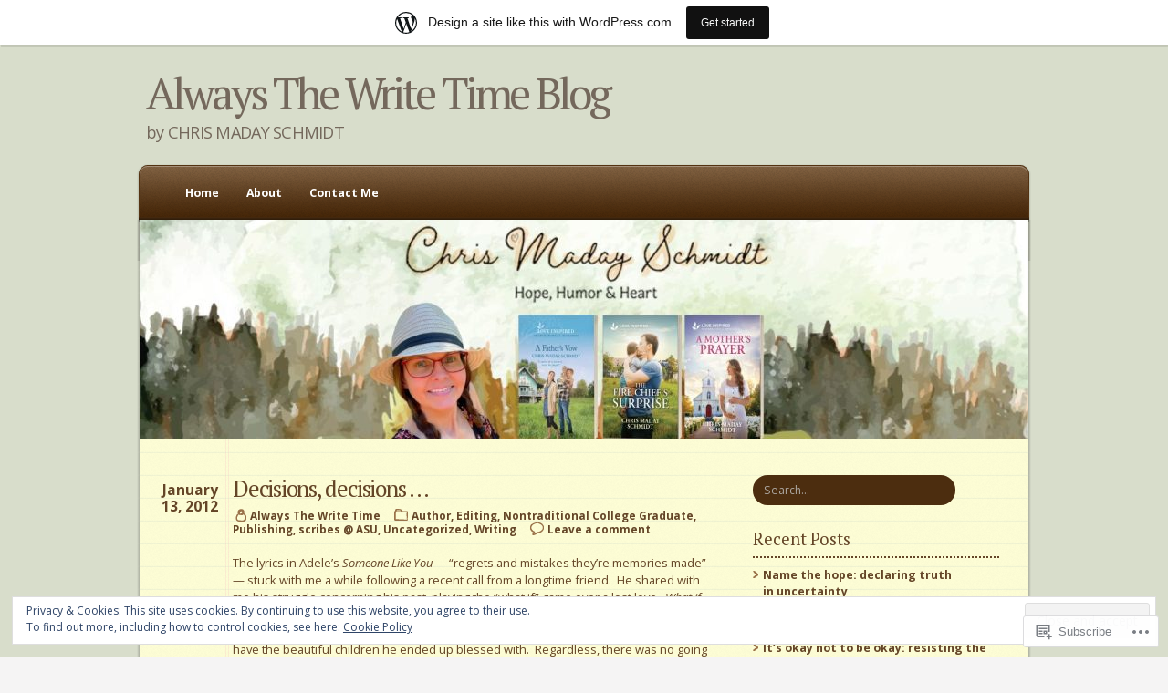

--- FILE ---
content_type: text/html; charset=UTF-8
request_url: https://alwaysthewritetime.wordpress.com/2012/01/13/
body_size: 24255
content:
<!DOCTYPE html PUBLIC "-//W3C//DTD XHTML 1.0 Transitional//EN" "http://www.w3.org/TR/xhtml1/DTD/xhtml1-transitional.dtd">
<html xmlns="http://www.w3.org/1999/xhtml" lang="en">
	<head profile="http://gmpg.org/xfn/11">
		<meta http-equiv="Content-Type" content="text/html; charset=UTF-8" />
		<title>13 | January | 2012 | Always The Write Time Blog</title>
		<link  rel="pingback" href="https://alwaysthewritetime.wordpress.com/xmlrpc.php" />
		<script type="text/javascript">
  WebFontConfig = {"google":{"families":["PT+Serif:r:latin,latin-ext","Open+Sans:r,i,b,bi:latin,latin-ext"]},"api_url":"https:\/\/fonts-api.wp.com\/css"};
  (function() {
    var wf = document.createElement('script');
    wf.src = '/wp-content/plugins/custom-fonts/js/webfont.js';
    wf.type = 'text/javascript';
    wf.async = 'true';
    var s = document.getElementsByTagName('script')[0];
    s.parentNode.insertBefore(wf, s);
	})();
</script><style id="jetpack-custom-fonts-css">.wf-active #header #logo{font-style:normal;font-weight:400;font-family:"PT Serif",serif}.wf-active body{font-family:"Open Sans",sans-serif}.wf-active em, .wf-active i{font-family:"Open Sans",sans-serif}.wf-active blockquote{font-family:"Open Sans",sans-serif}.wf-active #header .description{font-family:"Open Sans",sans-serif}.wf-active #header ul.menu .current-menu-item a, .wf-active #header ul.menu .current_page_item a, .wf-active #header ul.menu li a{font-family:"Open Sans",sans-serif}.wf-active #searchform #s{font-family:"Open Sans",sans-serif}.wf-active .post-date{font-family:"Open Sans",sans-serif}.wf-active .post-data{font-family:"Open Sans",sans-serif}.wf-active .more-link{font-family:"Open Sans",sans-serif}.wf-active .post-nav a{font-family:"Open Sans",sans-serif}.wf-active .comment-author cite{font-family:"Open Sans",sans-serif}.wf-active #respond #cancel-comment-reply-link{font-family:"Open Sans",sans-serif}.wf-active #commentform #submit{font-family:"Open Sans",sans-serif}.wf-active .wp-caption-text{font-family:"Open Sans",sans-serif}.wf-active h1{font-family:"PT Serif",serif;font-style:normal;font-weight:400}.wf-active h2{font-family:"PT Serif",serif;font-style:normal;font-weight:400}.wf-active h3{font-family:"PT Serif",serif;font-style:normal;font-weight:400}.wf-active h4{font-family:"PT Serif",serif;font-style:normal;font-weight:400}.wf-active h5{font-family:"PT Serif",serif;font-style:normal;font-weight:400}.wf-active h6{font-family:"PT Serif",serif;font-style:normal;font-weight:400}.wf-active th{font-style:normal;font-weight:400;font-family:"PT Serif",serif}.wf-active .post-title{font-style:normal;font-weight:400;font-family:"PT Serif",serif}.wf-active #comments, .wf-active #respond h4{font-style:normal;font-weight:400;font-family:"PT Serif",serif}.wf-active #comments em, .wf-active #respond h4 em{font-style:normal;font-weight:400;font-family:"PT Serif",serif}.wf-active #sidebar .widgettitle, .wf-active #sidebar h4{font-style:normal;font-weight:400;font-family:"PT Serif",serif}</style>
<meta name='robots' content='max-image-preview:large' />
<link rel='dns-prefetch' href='//s0.wp.com' />
<link rel='dns-prefetch' href='//af.pubmine.com' />
<link rel="alternate" type="application/rss+xml" title="Always The Write Time Blog &raquo; Feed" href="https://alwaysthewritetime.wordpress.com/feed/" />
<link rel="alternate" type="application/rss+xml" title="Always The Write Time Blog &raquo; Comments Feed" href="https://alwaysthewritetime.wordpress.com/comments/feed/" />
	<script type="text/javascript">
		/* <![CDATA[ */
		function addLoadEvent(func) {
			var oldonload = window.onload;
			if (typeof window.onload != 'function') {
				window.onload = func;
			} else {
				window.onload = function () {
					oldonload();
					func();
				}
			}
		}
		/* ]]> */
	</script>
	<link crossorigin='anonymous' rel='stylesheet' id='all-css-0-1' href='/_static/??-eJxljcEOwiAQRH9IXBsbjAfjt0C74lpYSHcJ6d+LF1PjdWbeG2jFTJkVWSFVU2INxAKN5oAqgLW3eSE00TVQTCU6RQHRLeJxEjnATuBjDl9FcuuCShyMdyv06W/yB+/eiR/EpBvoE1N/K9UDZ8Xi5g92T7fhYgc7nq72/HoDD0lH+Q==&cssminify=yes' type='text/css' media='all' />
<style id='wp-emoji-styles-inline-css'>

	img.wp-smiley, img.emoji {
		display: inline !important;
		border: none !important;
		box-shadow: none !important;
		height: 1em !important;
		width: 1em !important;
		margin: 0 0.07em !important;
		vertical-align: -0.1em !important;
		background: none !important;
		padding: 0 !important;
	}
/*# sourceURL=wp-emoji-styles-inline-css */
</style>
<link crossorigin='anonymous' rel='stylesheet' id='all-css-2-1' href='/wp-content/plugins/gutenberg-core/v22.2.0/build/styles/block-library/style.css?m=1764855221i&cssminify=yes' type='text/css' media='all' />
<style id='wp-block-library-inline-css'>
.has-text-align-justify {
	text-align:justify;
}
.has-text-align-justify{text-align:justify;}

/*# sourceURL=wp-block-library-inline-css */
</style><style id='global-styles-inline-css'>
:root{--wp--preset--aspect-ratio--square: 1;--wp--preset--aspect-ratio--4-3: 4/3;--wp--preset--aspect-ratio--3-4: 3/4;--wp--preset--aspect-ratio--3-2: 3/2;--wp--preset--aspect-ratio--2-3: 2/3;--wp--preset--aspect-ratio--16-9: 16/9;--wp--preset--aspect-ratio--9-16: 9/16;--wp--preset--color--black: #000000;--wp--preset--color--cyan-bluish-gray: #abb8c3;--wp--preset--color--white: #ffffff;--wp--preset--color--pale-pink: #f78da7;--wp--preset--color--vivid-red: #cf2e2e;--wp--preset--color--luminous-vivid-orange: #ff6900;--wp--preset--color--luminous-vivid-amber: #fcb900;--wp--preset--color--light-green-cyan: #7bdcb5;--wp--preset--color--vivid-green-cyan: #00d084;--wp--preset--color--pale-cyan-blue: #8ed1fc;--wp--preset--color--vivid-cyan-blue: #0693e3;--wp--preset--color--vivid-purple: #9b51e0;--wp--preset--gradient--vivid-cyan-blue-to-vivid-purple: linear-gradient(135deg,rgb(6,147,227) 0%,rgb(155,81,224) 100%);--wp--preset--gradient--light-green-cyan-to-vivid-green-cyan: linear-gradient(135deg,rgb(122,220,180) 0%,rgb(0,208,130) 100%);--wp--preset--gradient--luminous-vivid-amber-to-luminous-vivid-orange: linear-gradient(135deg,rgb(252,185,0) 0%,rgb(255,105,0) 100%);--wp--preset--gradient--luminous-vivid-orange-to-vivid-red: linear-gradient(135deg,rgb(255,105,0) 0%,rgb(207,46,46) 100%);--wp--preset--gradient--very-light-gray-to-cyan-bluish-gray: linear-gradient(135deg,rgb(238,238,238) 0%,rgb(169,184,195) 100%);--wp--preset--gradient--cool-to-warm-spectrum: linear-gradient(135deg,rgb(74,234,220) 0%,rgb(151,120,209) 20%,rgb(207,42,186) 40%,rgb(238,44,130) 60%,rgb(251,105,98) 80%,rgb(254,248,76) 100%);--wp--preset--gradient--blush-light-purple: linear-gradient(135deg,rgb(255,206,236) 0%,rgb(152,150,240) 100%);--wp--preset--gradient--blush-bordeaux: linear-gradient(135deg,rgb(254,205,165) 0%,rgb(254,45,45) 50%,rgb(107,0,62) 100%);--wp--preset--gradient--luminous-dusk: linear-gradient(135deg,rgb(255,203,112) 0%,rgb(199,81,192) 50%,rgb(65,88,208) 100%);--wp--preset--gradient--pale-ocean: linear-gradient(135deg,rgb(255,245,203) 0%,rgb(182,227,212) 50%,rgb(51,167,181) 100%);--wp--preset--gradient--electric-grass: linear-gradient(135deg,rgb(202,248,128) 0%,rgb(113,206,126) 100%);--wp--preset--gradient--midnight: linear-gradient(135deg,rgb(2,3,129) 0%,rgb(40,116,252) 100%);--wp--preset--font-size--small: 13px;--wp--preset--font-size--medium: 20px;--wp--preset--font-size--large: 36px;--wp--preset--font-size--x-large: 42px;--wp--preset--font-family--albert-sans: 'Albert Sans', sans-serif;--wp--preset--font-family--alegreya: Alegreya, serif;--wp--preset--font-family--arvo: Arvo, serif;--wp--preset--font-family--bodoni-moda: 'Bodoni Moda', serif;--wp--preset--font-family--bricolage-grotesque: 'Bricolage Grotesque', sans-serif;--wp--preset--font-family--cabin: Cabin, sans-serif;--wp--preset--font-family--chivo: Chivo, sans-serif;--wp--preset--font-family--commissioner: Commissioner, sans-serif;--wp--preset--font-family--cormorant: Cormorant, serif;--wp--preset--font-family--courier-prime: 'Courier Prime', monospace;--wp--preset--font-family--crimson-pro: 'Crimson Pro', serif;--wp--preset--font-family--dm-mono: 'DM Mono', monospace;--wp--preset--font-family--dm-sans: 'DM Sans', sans-serif;--wp--preset--font-family--dm-serif-display: 'DM Serif Display', serif;--wp--preset--font-family--domine: Domine, serif;--wp--preset--font-family--eb-garamond: 'EB Garamond', serif;--wp--preset--font-family--epilogue: Epilogue, sans-serif;--wp--preset--font-family--fahkwang: Fahkwang, sans-serif;--wp--preset--font-family--figtree: Figtree, sans-serif;--wp--preset--font-family--fira-sans: 'Fira Sans', sans-serif;--wp--preset--font-family--fjalla-one: 'Fjalla One', sans-serif;--wp--preset--font-family--fraunces: Fraunces, serif;--wp--preset--font-family--gabarito: Gabarito, system-ui;--wp--preset--font-family--ibm-plex-mono: 'IBM Plex Mono', monospace;--wp--preset--font-family--ibm-plex-sans: 'IBM Plex Sans', sans-serif;--wp--preset--font-family--ibarra-real-nova: 'Ibarra Real Nova', serif;--wp--preset--font-family--instrument-serif: 'Instrument Serif', serif;--wp--preset--font-family--inter: Inter, sans-serif;--wp--preset--font-family--josefin-sans: 'Josefin Sans', sans-serif;--wp--preset--font-family--jost: Jost, sans-serif;--wp--preset--font-family--libre-baskerville: 'Libre Baskerville', serif;--wp--preset--font-family--libre-franklin: 'Libre Franklin', sans-serif;--wp--preset--font-family--literata: Literata, serif;--wp--preset--font-family--lora: Lora, serif;--wp--preset--font-family--merriweather: Merriweather, serif;--wp--preset--font-family--montserrat: Montserrat, sans-serif;--wp--preset--font-family--newsreader: Newsreader, serif;--wp--preset--font-family--noto-sans-mono: 'Noto Sans Mono', sans-serif;--wp--preset--font-family--nunito: Nunito, sans-serif;--wp--preset--font-family--open-sans: 'Open Sans', sans-serif;--wp--preset--font-family--overpass: Overpass, sans-serif;--wp--preset--font-family--pt-serif: 'PT Serif', serif;--wp--preset--font-family--petrona: Petrona, serif;--wp--preset--font-family--piazzolla: Piazzolla, serif;--wp--preset--font-family--playfair-display: 'Playfair Display', serif;--wp--preset--font-family--plus-jakarta-sans: 'Plus Jakarta Sans', sans-serif;--wp--preset--font-family--poppins: Poppins, sans-serif;--wp--preset--font-family--raleway: Raleway, sans-serif;--wp--preset--font-family--roboto: Roboto, sans-serif;--wp--preset--font-family--roboto-slab: 'Roboto Slab', serif;--wp--preset--font-family--rubik: Rubik, sans-serif;--wp--preset--font-family--rufina: Rufina, serif;--wp--preset--font-family--sora: Sora, sans-serif;--wp--preset--font-family--source-sans-3: 'Source Sans 3', sans-serif;--wp--preset--font-family--source-serif-4: 'Source Serif 4', serif;--wp--preset--font-family--space-mono: 'Space Mono', monospace;--wp--preset--font-family--syne: Syne, sans-serif;--wp--preset--font-family--texturina: Texturina, serif;--wp--preset--font-family--urbanist: Urbanist, sans-serif;--wp--preset--font-family--work-sans: 'Work Sans', sans-serif;--wp--preset--spacing--20: 0.44rem;--wp--preset--spacing--30: 0.67rem;--wp--preset--spacing--40: 1rem;--wp--preset--spacing--50: 1.5rem;--wp--preset--spacing--60: 2.25rem;--wp--preset--spacing--70: 3.38rem;--wp--preset--spacing--80: 5.06rem;--wp--preset--shadow--natural: 6px 6px 9px rgba(0, 0, 0, 0.2);--wp--preset--shadow--deep: 12px 12px 50px rgba(0, 0, 0, 0.4);--wp--preset--shadow--sharp: 6px 6px 0px rgba(0, 0, 0, 0.2);--wp--preset--shadow--outlined: 6px 6px 0px -3px rgb(255, 255, 255), 6px 6px rgb(0, 0, 0);--wp--preset--shadow--crisp: 6px 6px 0px rgb(0, 0, 0);}:where(.is-layout-flex){gap: 0.5em;}:where(.is-layout-grid){gap: 0.5em;}body .is-layout-flex{display: flex;}.is-layout-flex{flex-wrap: wrap;align-items: center;}.is-layout-flex > :is(*, div){margin: 0;}body .is-layout-grid{display: grid;}.is-layout-grid > :is(*, div){margin: 0;}:where(.wp-block-columns.is-layout-flex){gap: 2em;}:where(.wp-block-columns.is-layout-grid){gap: 2em;}:where(.wp-block-post-template.is-layout-flex){gap: 1.25em;}:where(.wp-block-post-template.is-layout-grid){gap: 1.25em;}.has-black-color{color: var(--wp--preset--color--black) !important;}.has-cyan-bluish-gray-color{color: var(--wp--preset--color--cyan-bluish-gray) !important;}.has-white-color{color: var(--wp--preset--color--white) !important;}.has-pale-pink-color{color: var(--wp--preset--color--pale-pink) !important;}.has-vivid-red-color{color: var(--wp--preset--color--vivid-red) !important;}.has-luminous-vivid-orange-color{color: var(--wp--preset--color--luminous-vivid-orange) !important;}.has-luminous-vivid-amber-color{color: var(--wp--preset--color--luminous-vivid-amber) !important;}.has-light-green-cyan-color{color: var(--wp--preset--color--light-green-cyan) !important;}.has-vivid-green-cyan-color{color: var(--wp--preset--color--vivid-green-cyan) !important;}.has-pale-cyan-blue-color{color: var(--wp--preset--color--pale-cyan-blue) !important;}.has-vivid-cyan-blue-color{color: var(--wp--preset--color--vivid-cyan-blue) !important;}.has-vivid-purple-color{color: var(--wp--preset--color--vivid-purple) !important;}.has-black-background-color{background-color: var(--wp--preset--color--black) !important;}.has-cyan-bluish-gray-background-color{background-color: var(--wp--preset--color--cyan-bluish-gray) !important;}.has-white-background-color{background-color: var(--wp--preset--color--white) !important;}.has-pale-pink-background-color{background-color: var(--wp--preset--color--pale-pink) !important;}.has-vivid-red-background-color{background-color: var(--wp--preset--color--vivid-red) !important;}.has-luminous-vivid-orange-background-color{background-color: var(--wp--preset--color--luminous-vivid-orange) !important;}.has-luminous-vivid-amber-background-color{background-color: var(--wp--preset--color--luminous-vivid-amber) !important;}.has-light-green-cyan-background-color{background-color: var(--wp--preset--color--light-green-cyan) !important;}.has-vivid-green-cyan-background-color{background-color: var(--wp--preset--color--vivid-green-cyan) !important;}.has-pale-cyan-blue-background-color{background-color: var(--wp--preset--color--pale-cyan-blue) !important;}.has-vivid-cyan-blue-background-color{background-color: var(--wp--preset--color--vivid-cyan-blue) !important;}.has-vivid-purple-background-color{background-color: var(--wp--preset--color--vivid-purple) !important;}.has-black-border-color{border-color: var(--wp--preset--color--black) !important;}.has-cyan-bluish-gray-border-color{border-color: var(--wp--preset--color--cyan-bluish-gray) !important;}.has-white-border-color{border-color: var(--wp--preset--color--white) !important;}.has-pale-pink-border-color{border-color: var(--wp--preset--color--pale-pink) !important;}.has-vivid-red-border-color{border-color: var(--wp--preset--color--vivid-red) !important;}.has-luminous-vivid-orange-border-color{border-color: var(--wp--preset--color--luminous-vivid-orange) !important;}.has-luminous-vivid-amber-border-color{border-color: var(--wp--preset--color--luminous-vivid-amber) !important;}.has-light-green-cyan-border-color{border-color: var(--wp--preset--color--light-green-cyan) !important;}.has-vivid-green-cyan-border-color{border-color: var(--wp--preset--color--vivid-green-cyan) !important;}.has-pale-cyan-blue-border-color{border-color: var(--wp--preset--color--pale-cyan-blue) !important;}.has-vivid-cyan-blue-border-color{border-color: var(--wp--preset--color--vivid-cyan-blue) !important;}.has-vivid-purple-border-color{border-color: var(--wp--preset--color--vivid-purple) !important;}.has-vivid-cyan-blue-to-vivid-purple-gradient-background{background: var(--wp--preset--gradient--vivid-cyan-blue-to-vivid-purple) !important;}.has-light-green-cyan-to-vivid-green-cyan-gradient-background{background: var(--wp--preset--gradient--light-green-cyan-to-vivid-green-cyan) !important;}.has-luminous-vivid-amber-to-luminous-vivid-orange-gradient-background{background: var(--wp--preset--gradient--luminous-vivid-amber-to-luminous-vivid-orange) !important;}.has-luminous-vivid-orange-to-vivid-red-gradient-background{background: var(--wp--preset--gradient--luminous-vivid-orange-to-vivid-red) !important;}.has-very-light-gray-to-cyan-bluish-gray-gradient-background{background: var(--wp--preset--gradient--very-light-gray-to-cyan-bluish-gray) !important;}.has-cool-to-warm-spectrum-gradient-background{background: var(--wp--preset--gradient--cool-to-warm-spectrum) !important;}.has-blush-light-purple-gradient-background{background: var(--wp--preset--gradient--blush-light-purple) !important;}.has-blush-bordeaux-gradient-background{background: var(--wp--preset--gradient--blush-bordeaux) !important;}.has-luminous-dusk-gradient-background{background: var(--wp--preset--gradient--luminous-dusk) !important;}.has-pale-ocean-gradient-background{background: var(--wp--preset--gradient--pale-ocean) !important;}.has-electric-grass-gradient-background{background: var(--wp--preset--gradient--electric-grass) !important;}.has-midnight-gradient-background{background: var(--wp--preset--gradient--midnight) !important;}.has-small-font-size{font-size: var(--wp--preset--font-size--small) !important;}.has-medium-font-size{font-size: var(--wp--preset--font-size--medium) !important;}.has-large-font-size{font-size: var(--wp--preset--font-size--large) !important;}.has-x-large-font-size{font-size: var(--wp--preset--font-size--x-large) !important;}.has-albert-sans-font-family{font-family: var(--wp--preset--font-family--albert-sans) !important;}.has-alegreya-font-family{font-family: var(--wp--preset--font-family--alegreya) !important;}.has-arvo-font-family{font-family: var(--wp--preset--font-family--arvo) !important;}.has-bodoni-moda-font-family{font-family: var(--wp--preset--font-family--bodoni-moda) !important;}.has-bricolage-grotesque-font-family{font-family: var(--wp--preset--font-family--bricolage-grotesque) !important;}.has-cabin-font-family{font-family: var(--wp--preset--font-family--cabin) !important;}.has-chivo-font-family{font-family: var(--wp--preset--font-family--chivo) !important;}.has-commissioner-font-family{font-family: var(--wp--preset--font-family--commissioner) !important;}.has-cormorant-font-family{font-family: var(--wp--preset--font-family--cormorant) !important;}.has-courier-prime-font-family{font-family: var(--wp--preset--font-family--courier-prime) !important;}.has-crimson-pro-font-family{font-family: var(--wp--preset--font-family--crimson-pro) !important;}.has-dm-mono-font-family{font-family: var(--wp--preset--font-family--dm-mono) !important;}.has-dm-sans-font-family{font-family: var(--wp--preset--font-family--dm-sans) !important;}.has-dm-serif-display-font-family{font-family: var(--wp--preset--font-family--dm-serif-display) !important;}.has-domine-font-family{font-family: var(--wp--preset--font-family--domine) !important;}.has-eb-garamond-font-family{font-family: var(--wp--preset--font-family--eb-garamond) !important;}.has-epilogue-font-family{font-family: var(--wp--preset--font-family--epilogue) !important;}.has-fahkwang-font-family{font-family: var(--wp--preset--font-family--fahkwang) !important;}.has-figtree-font-family{font-family: var(--wp--preset--font-family--figtree) !important;}.has-fira-sans-font-family{font-family: var(--wp--preset--font-family--fira-sans) !important;}.has-fjalla-one-font-family{font-family: var(--wp--preset--font-family--fjalla-one) !important;}.has-fraunces-font-family{font-family: var(--wp--preset--font-family--fraunces) !important;}.has-gabarito-font-family{font-family: var(--wp--preset--font-family--gabarito) !important;}.has-ibm-plex-mono-font-family{font-family: var(--wp--preset--font-family--ibm-plex-mono) !important;}.has-ibm-plex-sans-font-family{font-family: var(--wp--preset--font-family--ibm-plex-sans) !important;}.has-ibarra-real-nova-font-family{font-family: var(--wp--preset--font-family--ibarra-real-nova) !important;}.has-instrument-serif-font-family{font-family: var(--wp--preset--font-family--instrument-serif) !important;}.has-inter-font-family{font-family: var(--wp--preset--font-family--inter) !important;}.has-josefin-sans-font-family{font-family: var(--wp--preset--font-family--josefin-sans) !important;}.has-jost-font-family{font-family: var(--wp--preset--font-family--jost) !important;}.has-libre-baskerville-font-family{font-family: var(--wp--preset--font-family--libre-baskerville) !important;}.has-libre-franklin-font-family{font-family: var(--wp--preset--font-family--libre-franklin) !important;}.has-literata-font-family{font-family: var(--wp--preset--font-family--literata) !important;}.has-lora-font-family{font-family: var(--wp--preset--font-family--lora) !important;}.has-merriweather-font-family{font-family: var(--wp--preset--font-family--merriweather) !important;}.has-montserrat-font-family{font-family: var(--wp--preset--font-family--montserrat) !important;}.has-newsreader-font-family{font-family: var(--wp--preset--font-family--newsreader) !important;}.has-noto-sans-mono-font-family{font-family: var(--wp--preset--font-family--noto-sans-mono) !important;}.has-nunito-font-family{font-family: var(--wp--preset--font-family--nunito) !important;}.has-open-sans-font-family{font-family: var(--wp--preset--font-family--open-sans) !important;}.has-overpass-font-family{font-family: var(--wp--preset--font-family--overpass) !important;}.has-pt-serif-font-family{font-family: var(--wp--preset--font-family--pt-serif) !important;}.has-petrona-font-family{font-family: var(--wp--preset--font-family--petrona) !important;}.has-piazzolla-font-family{font-family: var(--wp--preset--font-family--piazzolla) !important;}.has-playfair-display-font-family{font-family: var(--wp--preset--font-family--playfair-display) !important;}.has-plus-jakarta-sans-font-family{font-family: var(--wp--preset--font-family--plus-jakarta-sans) !important;}.has-poppins-font-family{font-family: var(--wp--preset--font-family--poppins) !important;}.has-raleway-font-family{font-family: var(--wp--preset--font-family--raleway) !important;}.has-roboto-font-family{font-family: var(--wp--preset--font-family--roboto) !important;}.has-roboto-slab-font-family{font-family: var(--wp--preset--font-family--roboto-slab) !important;}.has-rubik-font-family{font-family: var(--wp--preset--font-family--rubik) !important;}.has-rufina-font-family{font-family: var(--wp--preset--font-family--rufina) !important;}.has-sora-font-family{font-family: var(--wp--preset--font-family--sora) !important;}.has-source-sans-3-font-family{font-family: var(--wp--preset--font-family--source-sans-3) !important;}.has-source-serif-4-font-family{font-family: var(--wp--preset--font-family--source-serif-4) !important;}.has-space-mono-font-family{font-family: var(--wp--preset--font-family--space-mono) !important;}.has-syne-font-family{font-family: var(--wp--preset--font-family--syne) !important;}.has-texturina-font-family{font-family: var(--wp--preset--font-family--texturina) !important;}.has-urbanist-font-family{font-family: var(--wp--preset--font-family--urbanist) !important;}.has-work-sans-font-family{font-family: var(--wp--preset--font-family--work-sans) !important;}
/*# sourceURL=global-styles-inline-css */
</style>

<style id='classic-theme-styles-inline-css'>
/*! This file is auto-generated */
.wp-block-button__link{color:#fff;background-color:#32373c;border-radius:9999px;box-shadow:none;text-decoration:none;padding:calc(.667em + 2px) calc(1.333em + 2px);font-size:1.125em}.wp-block-file__button{background:#32373c;color:#fff;text-decoration:none}
/*# sourceURL=/wp-includes/css/classic-themes.min.css */
</style>
<link crossorigin='anonymous' rel='stylesheet' id='all-css-4-1' href='/_static/??-eJx9jsEKwjAQRH/IzRJbtB7Eb2nSRaPZZOkmFv/eiFAFwcschveGwUXA51QoFZRYzyEp+uxi9jfFrbGDsaCBJRLMdDc9TkHLSoCWRyTjVTf4NcQVPlsztZ5lLC+CaQojReKG/dMWaQ44JzOpQksOlaFcmqg/3rtGqQ5TLiTjhOuvEx/tvre7Q9d1w/UJBB1XQA==&cssminify=yes' type='text/css' media='all' />
<link crossorigin='anonymous' rel='stylesheet' id='print-css-5-1' href='/wp-content/themes/pub/notepad/css/print.css?m=1271364477i&cssminify=yes' type='text/css' media='print' />
<link crossorigin='anonymous' rel='stylesheet' id='all-css-10-1' href='/_static/??-eJzTLy/QTc7PK0nNK9HPLdUtyClNz8wr1i9KTcrJTwcy0/WTi5G5ekCujj52Temp+bo5+cmJJZn5eSgc3bScxMwikFb7XFtDE1NLExMLc0OTLACohS2q&cssminify=yes' type='text/css' media='all' />
<style id='jetpack-global-styles-frontend-style-inline-css'>
:root { --font-headings: unset; --font-base: unset; --font-headings-default: -apple-system,BlinkMacSystemFont,"Segoe UI",Roboto,Oxygen-Sans,Ubuntu,Cantarell,"Helvetica Neue",sans-serif; --font-base-default: -apple-system,BlinkMacSystemFont,"Segoe UI",Roboto,Oxygen-Sans,Ubuntu,Cantarell,"Helvetica Neue",sans-serif;}
/*# sourceURL=jetpack-global-styles-frontend-style-inline-css */
</style>
<link crossorigin='anonymous' rel='stylesheet' id='all-css-12-1' href='/wp-content/themes/h4/global.css?m=1420737423i&cssminify=yes' type='text/css' media='all' />
<script type="text/javascript" id="wpcom-actionbar-placeholder-js-extra">
/* <![CDATA[ */
var actionbardata = {"siteID":"15151832","postID":"0","siteURL":"https://alwaysthewritetime.wordpress.com","xhrURL":"https://alwaysthewritetime.wordpress.com/wp-admin/admin-ajax.php","nonce":"2b992cfbfc","isLoggedIn":"","statusMessage":"","subsEmailDefault":"instantly","proxyScriptUrl":"https://s0.wp.com/wp-content/js/wpcom-proxy-request.js?m=1513050504i&amp;ver=20211021","i18n":{"followedText":"New posts from this site will now appear in your \u003Ca href=\"https://wordpress.com/reader\"\u003EReader\u003C/a\u003E","foldBar":"Collapse this bar","unfoldBar":"Expand this bar","shortLinkCopied":"Shortlink copied to clipboard."}};
//# sourceURL=wpcom-actionbar-placeholder-js-extra
/* ]]> */
</script>
<script type="text/javascript" id="jetpack-mu-wpcom-settings-js-before">
/* <![CDATA[ */
var JETPACK_MU_WPCOM_SETTINGS = {"assetsUrl":"https://s0.wp.com/wp-content/mu-plugins/jetpack-mu-wpcom-plugin/moon/jetpack_vendor/automattic/jetpack-mu-wpcom/src/build/"};
//# sourceURL=jetpack-mu-wpcom-settings-js-before
/* ]]> */
</script>
<script crossorigin='anonymous' type='text/javascript'  src='/_static/??/wp-content/js/rlt-proxy.js,/wp-content/blog-plugins/wordads-classes/js/cmp/v2/cmp-non-gdpr.js?m=1720530689j'></script>
<script type="text/javascript" id="rlt-proxy-js-after">
/* <![CDATA[ */
	rltInitialize( {"token":null,"iframeOrigins":["https:\/\/widgets.wp.com"]} );
//# sourceURL=rlt-proxy-js-after
/* ]]> */
</script>
<link rel="EditURI" type="application/rsd+xml" title="RSD" href="https://alwaysthewritetime.wordpress.com/xmlrpc.php?rsd" />
<meta name="generator" content="WordPress.com" />

<!-- Jetpack Open Graph Tags -->
<meta property="og:type" content="website" />
<meta property="og:title" content="January 13, 2012 &#8211; Always The Write Time Blog" />
<meta property="og:site_name" content="Always The Write Time Blog" />
<meta property="og:image" content="https://alwaysthewritetime.wordpress.com/wp-content/uploads/2024/04/cropped-cropped-favicon-1-1.png?w=200" />
<meta property="og:image:width" content="200" />
<meta property="og:image:height" content="200" />
<meta property="og:image:alt" content="" />
<meta property="og:locale" content="en_US" />
<meta property="fb:app_id" content="249643311490" />

<!-- End Jetpack Open Graph Tags -->
<link rel='openid.server' href='https://alwaysthewritetime.wordpress.com/?openidserver=1' />
<link rel='openid.delegate' href='https://alwaysthewritetime.wordpress.com/' />
<link rel="search" type="application/opensearchdescription+xml" href="https://alwaysthewritetime.wordpress.com/osd.xml" title="Always The Write Time Blog" />
<link rel="search" type="application/opensearchdescription+xml" href="https://s1.wp.com/opensearch.xml" title="WordPress.com" />
<meta name="theme-color" content="#d8ddcb" />
		<style id="wpcom-hotfix-masterbar-style">
			@media screen and (min-width: 783px) {
				#wpadminbar .quicklinks li#wp-admin-bar-my-account.with-avatar > a img {
					margin-top: 5px;
				}
			}
		</style>
				<style type="text/css">
			html { background-image: none; }
		</style>
			<style type="text/css">
			.recentcomments a {
				display: inline !important;
				padding: 0 !important;
				margin: 0 !important;
			}

			table.recentcommentsavatartop img.avatar, table.recentcommentsavatarend img.avatar {
				border: 0px;
				margin: 0;
			}

			table.recentcommentsavatartop a, table.recentcommentsavatarend a {
				border: 0px !important;
				background-color: transparent !important;
			}

			td.recentcommentsavatarend, td.recentcommentsavatartop {
				padding: 0px 0px 1px 0px;
				margin: 0px;
			}

			td.recentcommentstextend {
				border: none !important;
				padding: 0px 0px 2px 10px;
			}

			.rtl td.recentcommentstextend {
				padding: 0px 10px 2px 0px;
			}

			td.recentcommentstexttop {
				border: none;
				padding: 0px 0px 0px 10px;
			}

			.rtl td.recentcommentstexttop {
				padding: 0px 10px 0px 0px;
			}
		</style>
		<meta name="description" content="1 post published by Always The Write Time on January 13, 2012" />
	<style type="text/css">
	#header-image {
		background: url(https://s0.wp.com/wp-content/themes/pub/notepad/img/wrapper.png) repeat center 5px;
		padding: 0 0 35px;
	}
	#header-image .home-link {
		background: url(https://alwaysthewritetime.wordpress.com/wp-content/uploads/2026/01/cropped-blog-cover.jpg) no-repeat 0 0;
		display: block;
		margin: -45px 0 0 3px;
		width: 974px;
		height: 240px;
		text-indent: -9000px;
		position: relative;
	}
	.rtl #header-image .home-link {
		text-direction: ltr;
	}
			#logo a,
		#header > .description {
			color: #74685C !important;
		}
		</style>
	<style type="text/css" id="custom-background-css">
body.custom-background { background-color: #d8ddcb; }
</style>
	<script type="text/javascript">
/* <![CDATA[ */
var wa_client = {}; wa_client.cmd = []; wa_client.config = { 'blog_id': 15151832, 'blog_language': 'en', 'is_wordads': false, 'hosting_type': 0, 'afp_account_id': null, 'afp_host_id': 5038568878849053, 'theme': 'pub/notepad', '_': { 'title': 'Advertisement', 'privacy_settings': 'Privacy Settings' }, 'formats': [ 'belowpost', 'bottom_sticky', 'sidebar_sticky_right', 'sidebar', 'gutenberg_rectangle', 'gutenberg_leaderboard', 'gutenberg_mobile_leaderboard', 'gutenberg_skyscraper' ] };
/* ]]> */
</script>
		<script type="text/javascript">

			window.doNotSellCallback = function() {

				var linkElements = [
					'a[href="https://wordpress.com/?ref=footer_blog"]',
					'a[href="https://wordpress.com/?ref=footer_website"]',
					'a[href="https://wordpress.com/?ref=vertical_footer"]',
					'a[href^="https://wordpress.com/?ref=footer_segment_"]',
				].join(',');

				var dnsLink = document.createElement( 'a' );
				dnsLink.href = 'https://wordpress.com/advertising-program-optout/';
				dnsLink.classList.add( 'do-not-sell-link' );
				dnsLink.rel = 'nofollow';
				dnsLink.style.marginLeft = '0.5em';
				dnsLink.textContent = 'Do Not Sell or Share My Personal Information';

				var creditLinks = document.querySelectorAll( linkElements );

				if ( 0 === creditLinks.length ) {
					return false;
				}

				Array.prototype.forEach.call( creditLinks, function( el ) {
					el.insertAdjacentElement( 'afterend', dnsLink );
				});

				return true;
			};

		</script>
		<style type="text/css" id="custom-colors-css">	#header ul.menu li a,
	#header ul.menu .current_page_item a,
	#header ul.menu .current-menu-item a {
		text-shadow: 0 1px 1px rgba(0, 0, 0, 0.5);
	}
	#header #logo,
	#header #logo a,
	#header .description,
	.post-title,
	#sidebar h4,
	#sidebar .widgettitle {
		text-shadow: none;
	}
	.post-nav {
		background: none;
		border-top: 2px dotted rgba( 154, 114, 74, 0.8 );
	}
	#sidebar h4,
	#sidebar .widgettitle {
		background: none;
		border-bottom: 2px dotted rgba( 154, 114, 74, 0.8 );
	}
	#searchform {
		background: none;
	}
	#searchform #s {
		background: #332518;
		border-radius: 20px;
		padding: 8px 12px;
		margin-left: 0;
		width: 198px;
	}
	#header ul.menu .current_page_item,
	#header ul.menu .current-menu-item,
	#header ul.menu li:hover,
	#header ul.menu li:focus,
	#header ul.menu li:focus a,
	#header ul.menu li a,
	#header ul.menu li a:hover,
	#header ul.menu li:hover a,
	#header ul.menu .current_home a,
	#header ul.menu .current_page_item a,
	#header ul.menu .current-menu-item a {
		background: none;
		text-shadow: none;
	}
	#header ul.menu li a:hover,
	#header ul.menu .current_page_item a,
	#header ul.menu .current-menu-item a {
		background: #4c2d0f;
		-webkit-border-radius: 5px;
		-moz-border-radius: 5px;
		border-radius: 5px;
		-webkit-box-shadow: 0 -1px 0 rgba( 0, 0, 0, 0.9 ), 0 1px 0 rgba( 255, 255, 255, 0.2 );
		-moz-box-shadow: 0 -1px 0 rgba( 0, 0, 0, 0.9 ), 0 1px 0 rgba( 255, 255, 255, 0.2 );
		box-shadow: 0 -1px 0 rgba( 0, 0, 0, 0.9 ), 0 1px 0 rgba( 255, 255, 255, 0.2 );
	}
	#header ul.menu li a,
	#header ul.menu li a:hover,
	#header ul.menu .current_page_item a,
	#header ul.menu .current-menu-item a {
	}
	#header ul.menu ul li a,
	#header ul.menu ul li a:hover,
	#header ul.menu ul .current_page_item a,
	#header ul.menu ul .current-menu-item a {
		border-radius: 0;
		box-shadow: none;
	}
	#header ul.menu ul {
		background: #FBF4B5;
		border: 0;
	}
#footer a { color: #595959;}
.wp-caption-text { color: #595959;}
#footer { color: #595959;}
#searchform #s { color: #ADA8A3;}
#header ul.menu li a { color: #FFFFFF;}
#header ul.menu .current_home a, #header ul.menu .current_page_item a, #header ul.menu .current-menu-item a { color: #CBC3BB;}
#header ul.menu ul li a { color: #DCCEBB;}
#header ul.menu ul li a:hover { color: #7F7F7F;}
textarea:focus,input[type=password]:focus,input[type=text]:focus,input[type=email]:focus { background-color: #d8ddcb;}
input[type=reset],input[type=submit] { color: #d8ddcb;}
#commentform textarea:focus,#commentform input[type=text]:focus { background-color: #d8ddcb;}
#commentform #submit { color: #d8ddcb;}
img.alignleft,img.aligncenter,img.alignright,img.alignnone { background-color: #63704C;}
.wp-caption { background-color: #63704C;}
a, a:visited, a:active { color: #644527;}
h1,h2,h3,h4,h5,h6 { color: #644527;}
.post-title, .post-title a { color: #644527;}
#sidebar h4, #sidebar .widgettitle { color: #644527;}
.post-nav, #sidebar h4, #sidebar .widgettitle { border-color: #644527;}
.post-data, .post-data a { color: #644527;}
.post-date { color: #644527;}
body { color: #644527;}
a:hover,a:focus { color: #A3540F;}
#header #logo a:hover, .post-title a:hover,.post-title a:focus { color: #A3540F;}
.post-data a:hover,.post-data a:focus { color: #A3540F;}
a.comment-reply-link:hover { color: #A3540F;}
.comment-nav a:hover,.comment-nav a:focus { color: #A3540F;}
#respond #cancel-comment-reply-link:hover,#respond #cancel-comment-reply-link:focus { color: #A3540F;}
#header #logo, #header #logo a, #header .description { color: #61564C;}
#header .socialmedia a:hover,#header .socialmedia a:focus { color: #726659;}
#searchform #s { background: #4c2d0f;}
#header ul.menu li a:hover, #header ul.menu .current_page_item a, #header ul.menu .current-menu-item a { background: #4c2d0f;}
#header ul.menu ul li, #header ul.menu ul { background: #4c2d0f;}
</style>
<link rel="icon" href="https://alwaysthewritetime.wordpress.com/wp-content/uploads/2024/04/cropped-cropped-favicon-1-1.png?w=32" sizes="32x32" />
<link rel="icon" href="https://alwaysthewritetime.wordpress.com/wp-content/uploads/2024/04/cropped-cropped-favicon-1-1.png?w=192" sizes="192x192" />
<link rel="apple-touch-icon" href="https://alwaysthewritetime.wordpress.com/wp-content/uploads/2024/04/cropped-cropped-favicon-1-1.png?w=180" />
<meta name="msapplication-TileImage" content="https://alwaysthewritetime.wordpress.com/wp-content/uploads/2024/04/cropped-cropped-favicon-1-1.png?w=270" />
<script type="text/javascript">
	window.google_analytics_uacct = "UA-52447-2";
</script>

<script type="text/javascript">
	var _gaq = _gaq || [];
	_gaq.push(['_setAccount', 'UA-52447-2']);
	_gaq.push(['_gat._anonymizeIp']);
	_gaq.push(['_setDomainName', 'wordpress.com']);
	_gaq.push(['_initData']);
	_gaq.push(['_trackPageview']);

	(function() {
		var ga = document.createElement('script'); ga.type = 'text/javascript'; ga.async = true;
		ga.src = ('https:' == document.location.protocol ? 'https://ssl' : 'http://www') + '.google-analytics.com/ga.js';
		(document.getElementsByTagName('head')[0] || document.getElementsByTagName('body')[0]).appendChild(ga);
	})();
</script>
	<link crossorigin='anonymous' rel='stylesheet' id='all-css-4-3' href='/_static/??-eJyVjkEKwkAMRS9kG2rR4kI8irTpIGknyTCZ0OtXsRXc6fJ9Ho8PS6pQpQQpwF6l6A8SgymU1OO8MbCqwJ0EYYiKs4EtlEKu0ewAvxdYR4/BAPusbiF+pH34N/i+5BRHMB8MM6VC+pS/qGaSV/nG16Y7tZfu3DbHaQXdH15M&cssminify=yes' type='text/css' media='all' />
</head>
	<body class="archive date custom-background wp-theme-pubnotepad customizer-styles-applied jetpack-reblog-enabled has-marketing-bar has-marketing-bar-theme-notepad">
		<div id="pagewrapper">
				<div id="header">
			<h1 id="logo">
				<a href="https://alwaysthewritetime.wordpress.com/">Always The Write Time Blog</a>
			</h1>
			<p class="description">by CHRIS MADAY SCHMIDT</p>

			<p class="socialmedia">
				
				
				
				
							</p><!-- socialmedia -->

			<div class="menu"><ul class="menu">
<li ><a href="https://alwaysthewritetime.wordpress.com/">Home</a></li><li class="page_item page-item-2"><a href="https://alwaysthewritetime.wordpress.com/about/">About</a></li>
<li class="page_item page-item-250"><a href="https://alwaysthewritetime.wordpress.com/contact-me/">Contact Me</a></li>
</ul></div>

		</div>
		<!--/header -->

				<div id="header-image">
			<a class="home-link" href="https://alwaysthewritetime.wordpress.com/">Home</a>
		</div>
		
		<div id="wrapper">


	<div id="content">

	
		
				<div class="post-593 post type-post status-publish format-standard hentry category-author category-editing category-nontraditional-college-graduate category-publishing category-scribes-asu category-uncategorized category-writing" id="post-593">
			<h2 class="post-title">
				<a href="https://alwaysthewritetime.wordpress.com/2012/01/13/decisions-decisions/" title="Decisions, decisions &#8230;">Decisions, decisions &#8230;</a>
			</h2>
			<p class="post-date">
				January 13, 2012			</p>
			<p class="post-data">
				<span class="postauthor">
					<a href="https://chrismadayschmidt.com" title="Visit Always The Write Time&#8217;s website" rel="author external">Always The Write Time</a>				</span>
				<span class="postcategory">
					<a href="https://alwaysthewritetime.wordpress.com/category/author/" rel="category tag">Author</a>, <a href="https://alwaysthewritetime.wordpress.com/category/editing/" rel="category tag">Editing</a>, <a href="https://alwaysthewritetime.wordpress.com/category/nontraditional-college-graduate/" rel="category tag">Nontraditional College Graduate</a>, <a href="https://alwaysthewritetime.wordpress.com/category/publishing/" rel="category tag">Publishing</a>, <a href="https://alwaysthewritetime.wordpress.com/category/scribes-asu/" rel="category tag">scribes @ ASU</a>, <a href="https://alwaysthewritetime.wordpress.com/category/uncategorized/" rel="category tag">Uncategorized</a>, <a href="https://alwaysthewritetime.wordpress.com/category/writing/" rel="category tag">Writing</a>				</span>
								<span class="postcomment">
					<a href="https://alwaysthewritetime.wordpress.com/2012/01/13/decisions-decisions/#respond">Leave a comment</a>				</span>
							</p>
			<div class="post-content">
				<p>The lyrics in Adele’s <em>Someone Like You — </em>“regrets and mistakes they’re memories made” — stuck with me a while following a recent call from a longtime friend.  He shared with me his struggle concerning his past, playing the “what if” game over a lost love.  <em>What if he’d handled things differently?  What if the two of them had worked out?  </em>I assured him if that was supposed to have happened, it would have.  And I reminded him he wouldn’t have the beautiful children he ended up blessed with.  Regardless, there was no going back.  After we hung up, I started thinking about my own life and how often I play the same game.  Thankfully, there aren&#8217;t many decisions I&#8217;d make differently because everything that’s led me to this moment in time has made me who I am, flaws and all.  Besides, if we live in the past, we cannot continue to move ahead into our individual futures mapped out for us.  Now if only I had a GPS so I could get there via a more direct route &#8230;</p>
<p><a href="https://alwaysthewritetime.wordpress.com/wp-content/uploads/2012/01/01132012_blog1.jpg"><img data-attachment-id="595" data-permalink="https://alwaysthewritetime.wordpress.com/2012/01/13/decisions-decisions/01132012_blog-2/" data-orig-file="https://alwaysthewritetime.wordpress.com/wp-content/uploads/2012/01/01132012_blog1.jpg" data-orig-size="320,400" data-comments-opened="1" data-image-meta="{&quot;aperture&quot;:&quot;0&quot;,&quot;credit&quot;:&quot;&quot;,&quot;camera&quot;:&quot;&quot;,&quot;caption&quot;:&quot;&quot;,&quot;created_timestamp&quot;:&quot;0&quot;,&quot;copyright&quot;:&quot;&quot;,&quot;focal_length&quot;:&quot;0&quot;,&quot;iso&quot;:&quot;0&quot;,&quot;shutter_speed&quot;:&quot;0&quot;,&quot;title&quot;:&quot;&quot;}" data-image-title="Decisions decisions" data-image-description="" data-image-caption="" data-medium-file="https://alwaysthewritetime.wordpress.com/wp-content/uploads/2012/01/01132012_blog1.jpg?w=240" data-large-file="https://alwaysthewritetime.wordpress.com/wp-content/uploads/2012/01/01132012_blog1.jpg?w=320" class="aligncenter size-medium wp-image-595" title="Decisions decisions" src="https://alwaysthewritetime.wordpress.com/wp-content/uploads/2012/01/01132012_blog1.jpg?w=240&#038;h=300" alt="" width="240" height="300" srcset="https://alwaysthewritetime.wordpress.com/wp-content/uploads/2012/01/01132012_blog1.jpg?w=240 240w, https://alwaysthewritetime.wordpress.com/wp-content/uploads/2012/01/01132012_blog1.jpg?w=120 120w, https://alwaysthewritetime.wordpress.com/wp-content/uploads/2012/01/01132012_blog1.jpg 320w" sizes="(max-width: 240px) 100vw, 240px" /></a></p>
<p style="text-align:center;">[Image created by Kittisak]</p>
<p>How can you turn <em>your</em> regrets into memories made while still going forward?</p>
			</div>
		</div>
		<!--/post -->
		
		<p class="post-nav">
			<span class="previous"></span>
			<span class="next"></span>
		</p>

	
	</div>
	<!--/content -->

	<div id="sidebar">
	
<div id="search-3" class="widget widget_search"><form method="get" id="searchform" action="https://alwaysthewritetime.wordpress.com/">
	<input type="text" value="Search..." name="s" id="s"  />
	<input type="hidden" id="searchsubmit" />
</form></div>
		<div id="recent-posts-3" class="widget widget_recent_entries">
		<h4 class="widgettitle">Recent Posts</h4>
		<ul>
											<li>
					<a href="https://alwaysthewritetime.wordpress.com/2026/01/20/name-the-hope-declaring-truth-in-uncertainty/">Name the hope: declaring truth in&nbsp;uncertainty</a>
									</li>
											<li>
					<a href="https://alwaysthewritetime.wordpress.com/2026/01/13/when-new-year-new-me-falls-short-living-with-purpose-on-purpose/">When ‘new year, new me’ falls short: living with purpose on&nbsp;purpose</a>
									</li>
											<li>
					<a href="https://alwaysthewritetime.wordpress.com/2026/01/06/its-okay-not-to-be-okay-resisting-the-urge-to-rush-into-2026/">It’s okay not to be okay: resisting the urge to rush into&nbsp;2026</a>
									</li>
											<li>
					<a href="https://alwaysthewritetime.wordpress.com/2025/12/30/the-little-engine-that-could-turning-our-cants-into-cans-saying-yes/">The little engine that could: turning our ‘can’ts’ into ‘cans’ + saying&nbsp;yes</a>
									</li>
											<li>
					<a href="https://alwaysthewritetime.wordpress.com/2025/12/23/prepare-him-room-getting-our-homes-and-hearts-in-order/">Prepare Him room: getting our homes—and hearts—in&nbsp;order</a>
									</li>
					</ul>

		</div><div id="calendar-3" class="widget widget_calendar"><div id="calendar_wrap" class="calendar_wrap"><table id="wp-calendar" class="wp-calendar-table">
	<caption>January 2012</caption>
	<thead>
	<tr>
		<th scope="col" aria-label="Monday">M</th>
		<th scope="col" aria-label="Tuesday">T</th>
		<th scope="col" aria-label="Wednesday">W</th>
		<th scope="col" aria-label="Thursday">T</th>
		<th scope="col" aria-label="Friday">F</th>
		<th scope="col" aria-label="Saturday">S</th>
		<th scope="col" aria-label="Sunday">S</th>
	</tr>
	</thead>
	<tbody>
	<tr>
		<td colspan="6" class="pad">&nbsp;</td><td><a href="https://alwaysthewritetime.wordpress.com/2012/01/01/" aria-label="Posts published on January 1, 2012">1</a></td>
	</tr>
	<tr>
		<td><a href="https://alwaysthewritetime.wordpress.com/2012/01/02/" aria-label="Posts published on January 2, 2012">2</a></td><td>3</td><td><a href="https://alwaysthewritetime.wordpress.com/2012/01/04/" aria-label="Posts published on January 4, 2012">4</a></td><td><a href="https://alwaysthewritetime.wordpress.com/2012/01/05/" aria-label="Posts published on January 5, 2012">5</a></td><td><a href="https://alwaysthewritetime.wordpress.com/2012/01/06/" aria-label="Posts published on January 6, 2012">6</a></td><td><a href="https://alwaysthewritetime.wordpress.com/2012/01/07/" aria-label="Posts published on January 7, 2012">7</a></td><td><a href="https://alwaysthewritetime.wordpress.com/2012/01/08/" aria-label="Posts published on January 8, 2012">8</a></td>
	</tr>
	<tr>
		<td>9</td><td><a href="https://alwaysthewritetime.wordpress.com/2012/01/10/" aria-label="Posts published on January 10, 2012">10</a></td><td><a href="https://alwaysthewritetime.wordpress.com/2012/01/11/" aria-label="Posts published on January 11, 2012">11</a></td><td><a href="https://alwaysthewritetime.wordpress.com/2012/01/12/" aria-label="Posts published on January 12, 2012">12</a></td><td><a href="https://alwaysthewritetime.wordpress.com/2012/01/13/" aria-label="Posts published on January 13, 2012">13</a></td><td><a href="https://alwaysthewritetime.wordpress.com/2012/01/14/" aria-label="Posts published on January 14, 2012">14</a></td><td><a href="https://alwaysthewritetime.wordpress.com/2012/01/15/" aria-label="Posts published on January 15, 2012">15</a></td>
	</tr>
	<tr>
		<td><a href="https://alwaysthewritetime.wordpress.com/2012/01/16/" aria-label="Posts published on January 16, 2012">16</a></td><td><a href="https://alwaysthewritetime.wordpress.com/2012/01/17/" aria-label="Posts published on January 17, 2012">17</a></td><td>18</td><td><a href="https://alwaysthewritetime.wordpress.com/2012/01/19/" aria-label="Posts published on January 19, 2012">19</a></td><td><a href="https://alwaysthewritetime.wordpress.com/2012/01/20/" aria-label="Posts published on January 20, 2012">20</a></td><td><a href="https://alwaysthewritetime.wordpress.com/2012/01/21/" aria-label="Posts published on January 21, 2012">21</a></td><td>22</td>
	</tr>
	<tr>
		<td><a href="https://alwaysthewritetime.wordpress.com/2012/01/23/" aria-label="Posts published on January 23, 2012">23</a></td><td><a href="https://alwaysthewritetime.wordpress.com/2012/01/24/" aria-label="Posts published on January 24, 2012">24</a></td><td><a href="https://alwaysthewritetime.wordpress.com/2012/01/25/" aria-label="Posts published on January 25, 2012">25</a></td><td><a href="https://alwaysthewritetime.wordpress.com/2012/01/26/" aria-label="Posts published on January 26, 2012">26</a></td><td>27</td><td><a href="https://alwaysthewritetime.wordpress.com/2012/01/28/" aria-label="Posts published on January 28, 2012">28</a></td><td><a href="https://alwaysthewritetime.wordpress.com/2012/01/29/" aria-label="Posts published on January 29, 2012">29</a></td>
	</tr>
	<tr>
		<td><a href="https://alwaysthewritetime.wordpress.com/2012/01/30/" aria-label="Posts published on January 30, 2012">30</a></td><td><a href="https://alwaysthewritetime.wordpress.com/2012/01/31/" aria-label="Posts published on January 31, 2012">31</a></td>
		<td class="pad" colspan="5">&nbsp;</td>
	</tr>
	</tbody>
	</table><nav aria-label="Previous and next months" class="wp-calendar-nav">
		<span class="wp-calendar-nav-prev"><a href="https://alwaysthewritetime.wordpress.com/2011/12/">&laquo; Dec</a></span>
		<span class="pad">&nbsp;</span>
		<span class="wp-calendar-nav-next"><a href="https://alwaysthewritetime.wordpress.com/2012/02/">Feb &raquo;</a></span>
	</nav></div></div><div id="archives-3" class="widget widget_archive"><h4 class="widgettitle">Archives</h4>		<label class="screen-reader-text" for="archives-dropdown-3">Archives</label>
		<select id="archives-dropdown-3" name="archive-dropdown">
			
			<option value="">Select Month</option>
				<option value='https://alwaysthewritetime.wordpress.com/2026/01/'> January 2026 </option>
	<option value='https://alwaysthewritetime.wordpress.com/2025/12/'> December 2025 </option>
	<option value='https://alwaysthewritetime.wordpress.com/2025/11/'> November 2025 </option>
	<option value='https://alwaysthewritetime.wordpress.com/2025/10/'> October 2025 </option>
	<option value='https://alwaysthewritetime.wordpress.com/2025/09/'> September 2025 </option>
	<option value='https://alwaysthewritetime.wordpress.com/2025/08/'> August 2025 </option>
	<option value='https://alwaysthewritetime.wordpress.com/2025/07/'> July 2025 </option>
	<option value='https://alwaysthewritetime.wordpress.com/2025/06/'> June 2025 </option>
	<option value='https://alwaysthewritetime.wordpress.com/2025/05/'> May 2025 </option>
	<option value='https://alwaysthewritetime.wordpress.com/2025/04/'> April 2025 </option>
	<option value='https://alwaysthewritetime.wordpress.com/2025/03/'> March 2025 </option>
	<option value='https://alwaysthewritetime.wordpress.com/2025/02/'> February 2025 </option>
	<option value='https://alwaysthewritetime.wordpress.com/2025/01/'> January 2025 </option>
	<option value='https://alwaysthewritetime.wordpress.com/2024/12/'> December 2024 </option>
	<option value='https://alwaysthewritetime.wordpress.com/2024/11/'> November 2024 </option>
	<option value='https://alwaysthewritetime.wordpress.com/2024/10/'> October 2024 </option>
	<option value='https://alwaysthewritetime.wordpress.com/2024/09/'> September 2024 </option>
	<option value='https://alwaysthewritetime.wordpress.com/2024/08/'> August 2024 </option>
	<option value='https://alwaysthewritetime.wordpress.com/2024/07/'> July 2024 </option>
	<option value='https://alwaysthewritetime.wordpress.com/2024/06/'> June 2024 </option>
	<option value='https://alwaysthewritetime.wordpress.com/2024/05/'> May 2024 </option>
	<option value='https://alwaysthewritetime.wordpress.com/2024/04/'> April 2024 </option>
	<option value='https://alwaysthewritetime.wordpress.com/2024/03/'> March 2024 </option>
	<option value='https://alwaysthewritetime.wordpress.com/2024/02/'> February 2024 </option>
	<option value='https://alwaysthewritetime.wordpress.com/2024/01/'> January 2024 </option>
	<option value='https://alwaysthewritetime.wordpress.com/2023/12/'> December 2023 </option>
	<option value='https://alwaysthewritetime.wordpress.com/2023/11/'> November 2023 </option>
	<option value='https://alwaysthewritetime.wordpress.com/2023/10/'> October 2023 </option>
	<option value='https://alwaysthewritetime.wordpress.com/2023/09/'> September 2023 </option>
	<option value='https://alwaysthewritetime.wordpress.com/2023/08/'> August 2023 </option>
	<option value='https://alwaysthewritetime.wordpress.com/2023/07/'> July 2023 </option>
	<option value='https://alwaysthewritetime.wordpress.com/2023/06/'> June 2023 </option>
	<option value='https://alwaysthewritetime.wordpress.com/2023/05/'> May 2023 </option>
	<option value='https://alwaysthewritetime.wordpress.com/2023/04/'> April 2023 </option>
	<option value='https://alwaysthewritetime.wordpress.com/2023/03/'> March 2023 </option>
	<option value='https://alwaysthewritetime.wordpress.com/2023/02/'> February 2023 </option>
	<option value='https://alwaysthewritetime.wordpress.com/2023/01/'> January 2023 </option>
	<option value='https://alwaysthewritetime.wordpress.com/2022/12/'> December 2022 </option>
	<option value='https://alwaysthewritetime.wordpress.com/2022/11/'> November 2022 </option>
	<option value='https://alwaysthewritetime.wordpress.com/2022/10/'> October 2022 </option>
	<option value='https://alwaysthewritetime.wordpress.com/2022/09/'> September 2022 </option>
	<option value='https://alwaysthewritetime.wordpress.com/2022/08/'> August 2022 </option>
	<option value='https://alwaysthewritetime.wordpress.com/2022/07/'> July 2022 </option>
	<option value='https://alwaysthewritetime.wordpress.com/2022/06/'> June 2022 </option>
	<option value='https://alwaysthewritetime.wordpress.com/2022/05/'> May 2022 </option>
	<option value='https://alwaysthewritetime.wordpress.com/2022/04/'> April 2022 </option>
	<option value='https://alwaysthewritetime.wordpress.com/2022/03/'> March 2022 </option>
	<option value='https://alwaysthewritetime.wordpress.com/2022/02/'> February 2022 </option>
	<option value='https://alwaysthewritetime.wordpress.com/2022/01/'> January 2022 </option>
	<option value='https://alwaysthewritetime.wordpress.com/2021/12/'> December 2021 </option>
	<option value='https://alwaysthewritetime.wordpress.com/2021/06/'> June 2021 </option>
	<option value='https://alwaysthewritetime.wordpress.com/2021/05/'> May 2021 </option>
	<option value='https://alwaysthewritetime.wordpress.com/2021/04/'> April 2021 </option>
	<option value='https://alwaysthewritetime.wordpress.com/2021/03/'> March 2021 </option>
	<option value='https://alwaysthewritetime.wordpress.com/2021/02/'> February 2021 </option>
	<option value='https://alwaysthewritetime.wordpress.com/2021/01/'> January 2021 </option>
	<option value='https://alwaysthewritetime.wordpress.com/2020/12/'> December 2020 </option>
	<option value='https://alwaysthewritetime.wordpress.com/2020/11/'> November 2020 </option>
	<option value='https://alwaysthewritetime.wordpress.com/2020/10/'> October 2020 </option>
	<option value='https://alwaysthewritetime.wordpress.com/2020/09/'> September 2020 </option>
	<option value='https://alwaysthewritetime.wordpress.com/2020/08/'> August 2020 </option>
	<option value='https://alwaysthewritetime.wordpress.com/2020/07/'> July 2020 </option>
	<option value='https://alwaysthewritetime.wordpress.com/2020/06/'> June 2020 </option>
	<option value='https://alwaysthewritetime.wordpress.com/2020/05/'> May 2020 </option>
	<option value='https://alwaysthewritetime.wordpress.com/2020/04/'> April 2020 </option>
	<option value='https://alwaysthewritetime.wordpress.com/2020/03/'> March 2020 </option>
	<option value='https://alwaysthewritetime.wordpress.com/2020/02/'> February 2020 </option>
	<option value='https://alwaysthewritetime.wordpress.com/2020/01/'> January 2020 </option>
	<option value='https://alwaysthewritetime.wordpress.com/2019/12/'> December 2019 </option>
	<option value='https://alwaysthewritetime.wordpress.com/2019/11/'> November 2019 </option>
	<option value='https://alwaysthewritetime.wordpress.com/2019/10/'> October 2019 </option>
	<option value='https://alwaysthewritetime.wordpress.com/2019/08/'> August 2019 </option>
	<option value='https://alwaysthewritetime.wordpress.com/2019/07/'> July 2019 </option>
	<option value='https://alwaysthewritetime.wordpress.com/2019/06/'> June 2019 </option>
	<option value='https://alwaysthewritetime.wordpress.com/2019/05/'> May 2019 </option>
	<option value='https://alwaysthewritetime.wordpress.com/2019/04/'> April 2019 </option>
	<option value='https://alwaysthewritetime.wordpress.com/2019/03/'> March 2019 </option>
	<option value='https://alwaysthewritetime.wordpress.com/2019/02/'> February 2019 </option>
	<option value='https://alwaysthewritetime.wordpress.com/2019/01/'> January 2019 </option>
	<option value='https://alwaysthewritetime.wordpress.com/2018/12/'> December 2018 </option>
	<option value='https://alwaysthewritetime.wordpress.com/2018/09/'> September 2018 </option>
	<option value='https://alwaysthewritetime.wordpress.com/2018/08/'> August 2018 </option>
	<option value='https://alwaysthewritetime.wordpress.com/2018/07/'> July 2018 </option>
	<option value='https://alwaysthewritetime.wordpress.com/2018/05/'> May 2018 </option>
	<option value='https://alwaysthewritetime.wordpress.com/2018/04/'> April 2018 </option>
	<option value='https://alwaysthewritetime.wordpress.com/2018/03/'> March 2018 </option>
	<option value='https://alwaysthewritetime.wordpress.com/2018/01/'> January 2018 </option>
	<option value='https://alwaysthewritetime.wordpress.com/2017/12/'> December 2017 </option>
	<option value='https://alwaysthewritetime.wordpress.com/2017/11/'> November 2017 </option>
	<option value='https://alwaysthewritetime.wordpress.com/2017/10/'> October 2017 </option>
	<option value='https://alwaysthewritetime.wordpress.com/2017/09/'> September 2017 </option>
	<option value='https://alwaysthewritetime.wordpress.com/2017/08/'> August 2017 </option>
	<option value='https://alwaysthewritetime.wordpress.com/2017/07/'> July 2017 </option>
	<option value='https://alwaysthewritetime.wordpress.com/2017/06/'> June 2017 </option>
	<option value='https://alwaysthewritetime.wordpress.com/2017/05/'> May 2017 </option>
	<option value='https://alwaysthewritetime.wordpress.com/2017/04/'> April 2017 </option>
	<option value='https://alwaysthewritetime.wordpress.com/2017/03/'> March 2017 </option>
	<option value='https://alwaysthewritetime.wordpress.com/2017/02/'> February 2017 </option>
	<option value='https://alwaysthewritetime.wordpress.com/2017/01/'> January 2017 </option>
	<option value='https://alwaysthewritetime.wordpress.com/2016/12/'> December 2016 </option>
	<option value='https://alwaysthewritetime.wordpress.com/2016/11/'> November 2016 </option>
	<option value='https://alwaysthewritetime.wordpress.com/2016/10/'> October 2016 </option>
	<option value='https://alwaysthewritetime.wordpress.com/2016/09/'> September 2016 </option>
	<option value='https://alwaysthewritetime.wordpress.com/2016/08/'> August 2016 </option>
	<option value='https://alwaysthewritetime.wordpress.com/2016/07/'> July 2016 </option>
	<option value='https://alwaysthewritetime.wordpress.com/2016/06/'> June 2016 </option>
	<option value='https://alwaysthewritetime.wordpress.com/2016/05/'> May 2016 </option>
	<option value='https://alwaysthewritetime.wordpress.com/2016/04/'> April 2016 </option>
	<option value='https://alwaysthewritetime.wordpress.com/2016/03/'> March 2016 </option>
	<option value='https://alwaysthewritetime.wordpress.com/2016/02/'> February 2016 </option>
	<option value='https://alwaysthewritetime.wordpress.com/2016/01/'> January 2016 </option>
	<option value='https://alwaysthewritetime.wordpress.com/2015/12/'> December 2015 </option>
	<option value='https://alwaysthewritetime.wordpress.com/2015/11/'> November 2015 </option>
	<option value='https://alwaysthewritetime.wordpress.com/2015/10/'> October 2015 </option>
	<option value='https://alwaysthewritetime.wordpress.com/2015/09/'> September 2015 </option>
	<option value='https://alwaysthewritetime.wordpress.com/2015/08/'> August 2015 </option>
	<option value='https://alwaysthewritetime.wordpress.com/2015/07/'> July 2015 </option>
	<option value='https://alwaysthewritetime.wordpress.com/2015/06/'> June 2015 </option>
	<option value='https://alwaysthewritetime.wordpress.com/2015/05/'> May 2015 </option>
	<option value='https://alwaysthewritetime.wordpress.com/2015/04/'> April 2015 </option>
	<option value='https://alwaysthewritetime.wordpress.com/2015/03/'> March 2015 </option>
	<option value='https://alwaysthewritetime.wordpress.com/2015/02/'> February 2015 </option>
	<option value='https://alwaysthewritetime.wordpress.com/2015/01/'> January 2015 </option>
	<option value='https://alwaysthewritetime.wordpress.com/2014/12/'> December 2014 </option>
	<option value='https://alwaysthewritetime.wordpress.com/2014/11/'> November 2014 </option>
	<option value='https://alwaysthewritetime.wordpress.com/2014/10/'> October 2014 </option>
	<option value='https://alwaysthewritetime.wordpress.com/2014/09/'> September 2014 </option>
	<option value='https://alwaysthewritetime.wordpress.com/2014/08/'> August 2014 </option>
	<option value='https://alwaysthewritetime.wordpress.com/2014/07/'> July 2014 </option>
	<option value='https://alwaysthewritetime.wordpress.com/2014/06/'> June 2014 </option>
	<option value='https://alwaysthewritetime.wordpress.com/2014/05/'> May 2014 </option>
	<option value='https://alwaysthewritetime.wordpress.com/2014/04/'> April 2014 </option>
	<option value='https://alwaysthewritetime.wordpress.com/2014/03/'> March 2014 </option>
	<option value='https://alwaysthewritetime.wordpress.com/2014/02/'> February 2014 </option>
	<option value='https://alwaysthewritetime.wordpress.com/2014/01/'> January 2014 </option>
	<option value='https://alwaysthewritetime.wordpress.com/2013/12/'> December 2013 </option>
	<option value='https://alwaysthewritetime.wordpress.com/2013/11/'> November 2013 </option>
	<option value='https://alwaysthewritetime.wordpress.com/2013/10/'> October 2013 </option>
	<option value='https://alwaysthewritetime.wordpress.com/2013/09/'> September 2013 </option>
	<option value='https://alwaysthewritetime.wordpress.com/2013/08/'> August 2013 </option>
	<option value='https://alwaysthewritetime.wordpress.com/2013/07/'> July 2013 </option>
	<option value='https://alwaysthewritetime.wordpress.com/2013/06/'> June 2013 </option>
	<option value='https://alwaysthewritetime.wordpress.com/2013/05/'> May 2013 </option>
	<option value='https://alwaysthewritetime.wordpress.com/2013/04/'> April 2013 </option>
	<option value='https://alwaysthewritetime.wordpress.com/2013/03/'> March 2013 </option>
	<option value='https://alwaysthewritetime.wordpress.com/2013/02/'> February 2013 </option>
	<option value='https://alwaysthewritetime.wordpress.com/2013/01/'> January 2013 </option>
	<option value='https://alwaysthewritetime.wordpress.com/2012/12/'> December 2012 </option>
	<option value='https://alwaysthewritetime.wordpress.com/2012/11/'> November 2012 </option>
	<option value='https://alwaysthewritetime.wordpress.com/2012/10/'> October 2012 </option>
	<option value='https://alwaysthewritetime.wordpress.com/2012/09/'> September 2012 </option>
	<option value='https://alwaysthewritetime.wordpress.com/2012/08/'> August 2012 </option>
	<option value='https://alwaysthewritetime.wordpress.com/2012/07/'> July 2012 </option>
	<option value='https://alwaysthewritetime.wordpress.com/2012/06/'> June 2012 </option>
	<option value='https://alwaysthewritetime.wordpress.com/2012/05/'> May 2012 </option>
	<option value='https://alwaysthewritetime.wordpress.com/2012/04/'> April 2012 </option>
	<option value='https://alwaysthewritetime.wordpress.com/2012/03/'> March 2012 </option>
	<option value='https://alwaysthewritetime.wordpress.com/2012/02/'> February 2012 </option>
	<option value='https://alwaysthewritetime.wordpress.com/2012/01/' selected='selected'> January 2012 </option>
	<option value='https://alwaysthewritetime.wordpress.com/2011/12/'> December 2011 </option>
	<option value='https://alwaysthewritetime.wordpress.com/2011/11/'> November 2011 </option>
	<option value='https://alwaysthewritetime.wordpress.com/2011/10/'> October 2011 </option>
	<option value='https://alwaysthewritetime.wordpress.com/2011/09/'> September 2011 </option>
	<option value='https://alwaysthewritetime.wordpress.com/2011/08/'> August 2011 </option>
	<option value='https://alwaysthewritetime.wordpress.com/2011/07/'> July 2011 </option>
	<option value='https://alwaysthewritetime.wordpress.com/2011/06/'> June 2011 </option>
	<option value='https://alwaysthewritetime.wordpress.com/2011/05/'> May 2011 </option>
	<option value='https://alwaysthewritetime.wordpress.com/2011/04/'> April 2011 </option>
	<option value='https://alwaysthewritetime.wordpress.com/2011/03/'> March 2011 </option>
	<option value='https://alwaysthewritetime.wordpress.com/2011/02/'> February 2011 </option>
	<option value='https://alwaysthewritetime.wordpress.com/2011/01/'> January 2011 </option>
	<option value='https://alwaysthewritetime.wordpress.com/2010/12/'> December 2010 </option>
	<option value='https://alwaysthewritetime.wordpress.com/2010/11/'> November 2010 </option>
	<option value='https://alwaysthewritetime.wordpress.com/2010/10/'> October 2010 </option>
	<option value='https://alwaysthewritetime.wordpress.com/2010/09/'> September 2010 </option>
	<option value='https://alwaysthewritetime.wordpress.com/2010/08/'> August 2010 </option>

		</select>

			<script type="text/javascript">
/* <![CDATA[ */

( ( dropdownId ) => {
	const dropdown = document.getElementById( dropdownId );
	function onSelectChange() {
		setTimeout( () => {
			if ( 'escape' === dropdown.dataset.lastkey ) {
				return;
			}
			if ( dropdown.value ) {
				document.location.href = dropdown.value;
			}
		}, 250 );
	}
	function onKeyUp( event ) {
		if ( 'Escape' === event.key ) {
			dropdown.dataset.lastkey = 'escape';
		} else {
			delete dropdown.dataset.lastkey;
		}
	}
	function onClick() {
		delete dropdown.dataset.lastkey;
	}
	dropdown.addEventListener( 'keyup', onKeyUp );
	dropdown.addEventListener( 'click', onClick );
	dropdown.addEventListener( 'change', onSelectChange );
})( "archives-dropdown-3" );

//# sourceURL=WP_Widget_Archives%3A%3Awidget
/* ]]> */
</script>
</div><div id="categories-3" class="widget widget_categories"><h4 class="widgettitle">Categories</h4><form action="https://alwaysthewritetime.wordpress.com" method="get"><label class="screen-reader-text" for="cat">Categories</label><select  name='cat' id='cat' class='postform'>
	<option value='-1'>Select Category</option>
	<option class="level-0" value="646612172">After the Leap</option>
	<option class="level-0" value="691089561">always the write time</option>
	<option class="level-0" value="7223">Author</option>
	<option class="level-0" value="14526">change</option>
	<option class="level-0" value="86292">Day in the Life</option>
	<option class="level-0" value="11746">Editing</option>
	<option class="level-0" value="572173">Fruit of the Spirit</option>
	<option class="level-0" value="34943603">Grief</option>
	<option class="level-0" value="13873862">Happiness</option>
	<option class="level-0" value="7815">hiking</option>
	<option class="level-0" value="6614">Life Hacks</option>
	<option class="level-0" value="69749">menopause</option>
	<option class="level-0" value="63669433">Nontraditional College Graduate</option>
	<option class="level-0" value="853">prayer</option>
	<option class="level-0" value="3330">Publishing</option>
	<option class="level-0" value="161">Random Thoughts</option>
	<option class="level-0" value="2832">Recipes</option>
	<option class="level-0" value="152813886">Reviews + Spotlights</option>
	<option class="level-0" value="40497712">scribes @ ASU</option>
	<option class="level-0" value="36887">Top 10</option>
	<option class="level-0" value="1">Uncategorized</option>
	<option class="level-0" value="349">Writing</option>
</select>
</form><script type="text/javascript">
/* <![CDATA[ */

( ( dropdownId ) => {
	const dropdown = document.getElementById( dropdownId );
	function onSelectChange() {
		setTimeout( () => {
			if ( 'escape' === dropdown.dataset.lastkey ) {
				return;
			}
			if ( dropdown.value && parseInt( dropdown.value ) > 0 && dropdown instanceof HTMLSelectElement ) {
				dropdown.parentElement.submit();
			}
		}, 250 );
	}
	function onKeyUp( event ) {
		if ( 'Escape' === event.key ) {
			dropdown.dataset.lastkey = 'escape';
		} else {
			delete dropdown.dataset.lastkey;
		}
	}
	function onClick() {
		delete dropdown.dataset.lastkey;
	}
	dropdown.addEventListener( 'keyup', onKeyUp );
	dropdown.addEventListener( 'click', onClick );
	dropdown.addEventListener( 'change', onSelectChange );
})( "cat" );

//# sourceURL=WP_Widget_Categories%3A%3Awidget
/* ]]> */
</script>
</div><div id="blog-stats-2" class="widget widget_blog-stats"><h4 class="widgettitle">Traffic</h4>		<ul>
			<li>43,126 visits</li>
		</ul>
		</div><div id="meta-3" class="widget widget_meta"><h4 class="widgettitle">Admin Stuff</h4>
		<ul>
			<li><a class="click-register" href="https://wordpress.com/start?ref=wplogin">Create account</a></li>			<li><a href="https://alwaysthewritetime.wordpress.com/wp-login.php">Log in</a></li>
			<li><a href="https://alwaysthewritetime.wordpress.com/feed/">Entries feed</a></li>
			<li><a href="https://alwaysthewritetime.wordpress.com/comments/feed/">Comments feed</a></li>

			<li><a href="https://wordpress.com/" title="Powered by WordPress, state-of-the-art semantic personal publishing platform.">WordPress.com</a></li>
		</ul>

		</div><div id="blog_subscription-4" class="widget widget_blog_subscription jetpack_subscription_widget"><h4 class="widgettitle"><label for="subscribe-field">Email Subscription</label></h4>

			<div class="wp-block-jetpack-subscriptions__container">
			<form
				action="https://subscribe.wordpress.com"
				method="post"
				accept-charset="utf-8"
				data-blog="15151832"
				data-post_access_level="everybody"
				id="subscribe-blog"
			>
				<p>Enter your email address to subscribe to this blog and receive notifications of new posts by email.</p>
				<p id="subscribe-email">
					<label
						id="subscribe-field-label"
						for="subscribe-field"
						class="screen-reader-text"
					>
						Email Address:					</label>

					<input
							type="email"
							name="email"
							autocomplete="email"
							
							style="width: 95%; padding: 1px 10px"
							placeholder="Email Address"
							value=""
							id="subscribe-field"
							required
						/>				</p>

				<p id="subscribe-submit"
									>
					<input type="hidden" name="action" value="subscribe"/>
					<input type="hidden" name="blog_id" value="15151832"/>
					<input type="hidden" name="source" value="https://alwaysthewritetime.wordpress.com/2012/01/13/"/>
					<input type="hidden" name="sub-type" value="widget"/>
					<input type="hidden" name="redirect_fragment" value="subscribe-blog"/>
					<input type="hidden" id="_wpnonce" name="_wpnonce" value="38ed99b7b9" />					<button type="submit"
													class="wp-block-button__link"
																	>
						Sign me up!					</button>
				</p>
			</form>
							<div class="wp-block-jetpack-subscriptions__subscount">
					Join 702 other subscribers				</div>
						</div>
			
</div><div id="gravatar-3" class="widget widget_gravatar"><h4 class="widgettitle">Always The Write Time</h4><p><a href="http://www.gravatar.com/avatar/1d78bf42414356e7fe772a76a46f8b54?s=80"><img referrerpolicy="no-referrer" alt='Unknown&#039;s avatar' src='https://0.gravatar.com/avatar/0768a1e568b35dad54be8989adf0e9c6393afce1a4087bbeafa73ce8865cb3ee?s=64&#038;d=identicon&#038;r=G' srcset='https://0.gravatar.com/avatar/0768a1e568b35dad54be8989adf0e9c6393afce1a4087bbeafa73ce8865cb3ee?s=64&#038;d=identicon&#038;r=G 1x, https://0.gravatar.com/avatar/0768a1e568b35dad54be8989adf0e9c6393afce1a4087bbeafa73ce8865cb3ee?s=96&#038;d=identicon&#038;r=G 1.5x, https://0.gravatar.com/avatar/0768a1e568b35dad54be8989adf0e9c6393afce1a4087bbeafa73ce8865cb3ee?s=128&#038;d=identicon&#038;r=G 2x, https://0.gravatar.com/avatar/0768a1e568b35dad54be8989adf0e9c6393afce1a4087bbeafa73ce8865cb3ee?s=192&#038;d=identicon&#038;r=G 3x, https://0.gravatar.com/avatar/0768a1e568b35dad54be8989adf0e9c6393afce1a4087bbeafa73ce8865cb3ee?s=256&#038;d=identicon&#038;r=G 4x' class='avatar avatar-64 grav-widget-left' height='64' width='64' loading='lazy' decoding='async'  style="margin-top: 3px; padding: 0 0.5em 0 0; float: left" /></a></p>
</div>
	</div>
	<!--/sidebar --></div>
<!--/wrapper -->

<div id="footer">
	<p class="generator">
		<a href="https://wordpress.com/?ref=footer_website" rel="nofollow">Create a free website or blog at WordPress.com.</a>
	</p>
	<p class="credits">
			</p>
</div>
<!--/footer -->

</div>
<!--/pagewrapper -->

<script type="text/javascript">
/* <![CDATA[ */
if(document.getElementById("s")) {
	document.getElementById("s").onfocus = function() {
		if (this.value == "Search...")
			this.value = "";
	}
	document.getElementById("s").onblur = function() {
		if (this.value == '')
			this.value = "Search...";
	}
}
/* ]]> */
</script>

<!--  -->
<script type="speculationrules">
{"prefetch":[{"source":"document","where":{"and":[{"href_matches":"/*"},{"not":{"href_matches":["/wp-*.php","/wp-admin/*","/files/*","/wp-content/*","/wp-content/plugins/*","/wp-content/themes/pub/notepad/*","/*\\?(.+)"]}},{"not":{"selector_matches":"a[rel~=\"nofollow\"]"}},{"not":{"selector_matches":".no-prefetch, .no-prefetch a"}}]},"eagerness":"conservative"}]}
</script>
<script type="text/javascript" src="//0.gravatar.com/js/hovercards/hovercards.min.js?ver=202604924dcd77a86c6f1d3698ec27fc5da92b28585ddad3ee636c0397cf312193b2a1" id="grofiles-cards-js"></script>
<script type="text/javascript" id="wpgroho-js-extra">
/* <![CDATA[ */
var WPGroHo = {"my_hash":""};
//# sourceURL=wpgroho-js-extra
/* ]]> */
</script>
<script crossorigin='anonymous' type='text/javascript'  src='/wp-content/mu-plugins/gravatar-hovercards/wpgroho.js?m=1610363240i'></script>

	<script>
		// Initialize and attach hovercards to all gravatars
		( function() {
			function init() {
				if ( typeof Gravatar === 'undefined' ) {
					return;
				}

				if ( typeof Gravatar.init !== 'function' ) {
					return;
				}

				Gravatar.profile_cb = function ( hash, id ) {
					WPGroHo.syncProfileData( hash, id );
				};

				Gravatar.my_hash = WPGroHo.my_hash;
				Gravatar.init(
					'body',
					'#wp-admin-bar-my-account',
					{
						i18n: {
							'Edit your profile →': 'Edit your profile →',
							'View profile →': 'View profile →',
							'Contact': 'Contact',
							'Send money': 'Send money',
							'Sorry, we are unable to load this Gravatar profile.': 'Sorry, we are unable to load this Gravatar profile.',
							'Gravatar not found.': 'Gravatar not found.',
							'Too Many Requests.': 'Too Many Requests.',
							'Internal Server Error.': 'Internal Server Error.',
							'Is this you?': 'Is this you?',
							'Claim your free profile.': 'Claim your free profile.',
							'Email': 'Email',
							'Home Phone': 'Home Phone',
							'Work Phone': 'Work Phone',
							'Cell Phone': 'Cell Phone',
							'Contact Form': 'Contact Form',
							'Calendar': 'Calendar',
						},
					}
				);
			}

			if ( document.readyState !== 'loading' ) {
				init();
			} else {
				document.addEventListener( 'DOMContentLoaded', init );
			}
		} )();
	</script>

		<div style="display:none">
	<div class="grofile-hash-map-1d78bf42414356e7fe772a76a46f8b54">
	</div>
	</div>
		<!-- CCPA [start] -->
		<script type="text/javascript">
			( function () {

				var setupPrivacy = function() {

					// Minimal Mozilla Cookie library
					// https://developer.mozilla.org/en-US/docs/Web/API/Document/cookie/Simple_document.cookie_framework
					var cookieLib = window.cookieLib = {getItem:function(e){return e&&decodeURIComponent(document.cookie.replace(new RegExp("(?:(?:^|.*;)\\s*"+encodeURIComponent(e).replace(/[\-\.\+\*]/g,"\\$&")+"\\s*\\=\\s*([^;]*).*$)|^.*$"),"$1"))||null},setItem:function(e,o,n,t,r,i){if(!e||/^(?:expires|max\-age|path|domain|secure)$/i.test(e))return!1;var c="";if(n)switch(n.constructor){case Number:c=n===1/0?"; expires=Fri, 31 Dec 9999 23:59:59 GMT":"; max-age="+n;break;case String:c="; expires="+n;break;case Date:c="; expires="+n.toUTCString()}return"rootDomain"!==r&&".rootDomain"!==r||(r=(".rootDomain"===r?".":"")+document.location.hostname.split(".").slice(-2).join(".")),document.cookie=encodeURIComponent(e)+"="+encodeURIComponent(o)+c+(r?"; domain="+r:"")+(t?"; path="+t:"")+(i?"; secure":""),!0}};

					// Implement IAB USP API.
					window.__uspapi = function( command, version, callback ) {

						// Validate callback.
						if ( typeof callback !== 'function' ) {
							return;
						}

						// Validate the given command.
						if ( command !== 'getUSPData' || version !== 1 ) {
							callback( null, false );
							return;
						}

						// Check for GPC. If set, override any stored cookie.
						if ( navigator.globalPrivacyControl ) {
							callback( { version: 1, uspString: '1YYN' }, true );
							return;
						}

						// Check for cookie.
						var consent = cookieLib.getItem( 'usprivacy' );

						// Invalid cookie.
						if ( null === consent ) {
							callback( null, false );
							return;
						}

						// Everything checks out. Fire the provided callback with the consent data.
						callback( { version: 1, uspString: consent }, true );
					};

					// Initialization.
					document.addEventListener( 'DOMContentLoaded', function() {

						// Internal functions.
						var setDefaultOptInCookie = function() {
							var value = '1YNN';
							var domain = '.wordpress.com' === location.hostname.slice( -14 ) ? '.rootDomain' : location.hostname;
							cookieLib.setItem( 'usprivacy', value, 365 * 24 * 60 * 60, '/', domain );
						};

						var setDefaultOptOutCookie = function() {
							var value = '1YYN';
							var domain = '.wordpress.com' === location.hostname.slice( -14 ) ? '.rootDomain' : location.hostname;
							cookieLib.setItem( 'usprivacy', value, 24 * 60 * 60, '/', domain );
						};

						var setDefaultNotApplicableCookie = function() {
							var value = '1---';
							var domain = '.wordpress.com' === location.hostname.slice( -14 ) ? '.rootDomain' : location.hostname;
							cookieLib.setItem( 'usprivacy', value, 24 * 60 * 60, '/', domain );
						};

						var setCcpaAppliesCookie = function( applies ) {
							var domain = '.wordpress.com' === location.hostname.slice( -14 ) ? '.rootDomain' : location.hostname;
							cookieLib.setItem( 'ccpa_applies', applies, 24 * 60 * 60, '/', domain );
						}

						var maybeCallDoNotSellCallback = function() {
							if ( 'function' === typeof window.doNotSellCallback ) {
								return window.doNotSellCallback();
							}

							return false;
						}

						// Look for usprivacy cookie first.
						var usprivacyCookie = cookieLib.getItem( 'usprivacy' );

						// Found a usprivacy cookie.
						if ( null !== usprivacyCookie ) {

							// If the cookie indicates that CCPA does not apply, then bail.
							if ( '1---' === usprivacyCookie ) {
								return;
							}

							// CCPA applies, so call our callback to add Do Not Sell link to the page.
							maybeCallDoNotSellCallback();

							// We're all done, no more processing needed.
							return;
						}

						// We don't have a usprivacy cookie, so check to see if we have a CCPA applies cookie.
						var ccpaCookie = cookieLib.getItem( 'ccpa_applies' );

						// No CCPA applies cookie found, so we'll need to geolocate if this visitor is from California.
						// This needs to happen client side because we do not have region geo data in our $SERVER headers,
						// only country data -- therefore we can't vary cache on the region.
						if ( null === ccpaCookie ) {

							var request = new XMLHttpRequest();
							request.open( 'GET', 'https://public-api.wordpress.com/geo/', true );

							request.onreadystatechange = function () {
								if ( 4 === this.readyState ) {
									if ( 200 === this.status ) {

										// Got a geo response. Parse out the region data.
										var data = JSON.parse( this.response );
										var region      = data.region ? data.region.toLowerCase() : '';
										var ccpa_applies = ['california', 'colorado', 'connecticut', 'delaware', 'indiana', 'iowa', 'montana', 'new jersey', 'oregon', 'tennessee', 'texas', 'utah', 'virginia'].indexOf( region ) > -1;
										// Set CCPA applies cookie. This keeps us from having to make a geo request too frequently.
										setCcpaAppliesCookie( ccpa_applies );

										// Check if CCPA applies to set the proper usprivacy cookie.
										if ( ccpa_applies ) {
											if ( maybeCallDoNotSellCallback() ) {
												// Do Not Sell link added, so set default opt-in.
												setDefaultOptInCookie();
											} else {
												// Failed showing Do Not Sell link as required, so default to opt-OUT just to be safe.
												setDefaultOptOutCookie();
											}
										} else {
											// CCPA does not apply.
											setDefaultNotApplicableCookie();
										}
									} else {
										// Could not geo, so let's assume for now that CCPA applies to be safe.
										setCcpaAppliesCookie( true );
										if ( maybeCallDoNotSellCallback() ) {
											// Do Not Sell link added, so set default opt-in.
											setDefaultOptInCookie();
										} else {
											// Failed showing Do Not Sell link as required, so default to opt-OUT just to be safe.
											setDefaultOptOutCookie();
										}
									}
								}
							};

							// Send the geo request.
							request.send();
						} else {
							// We found a CCPA applies cookie.
							if ( ccpaCookie === 'true' ) {
								if ( maybeCallDoNotSellCallback() ) {
									// Do Not Sell link added, so set default opt-in.
									setDefaultOptInCookie();
								} else {
									// Failed showing Do Not Sell link as required, so default to opt-OUT just to be safe.
									setDefaultOptOutCookie();
								}
							} else {
								// CCPA does not apply.
								setDefaultNotApplicableCookie();
							}
						}
					} );
				};

				// Kickoff initialization.
				if ( window.defQueue && defQueue.isLOHP && defQueue.isLOHP === 2020 ) {
					defQueue.items.push( setupPrivacy );
				} else {
					setupPrivacy();
				}

			} )();
		</script>

		<!-- CCPA [end] -->
		<div class="widget widget_eu_cookie_law_widget">
<div
	class="hide-on-button ads-active"
	data-hide-timeout="30"
	data-consent-expiration="180"
	id="eu-cookie-law"
	style="display: none"
>
	<form method="post">
		<input type="submit" value="Close and accept" class="accept" />

		Privacy &amp; Cookies: This site uses cookies. By continuing to use this website, you agree to their use. <br />
To find out more, including how to control cookies, see here:
				<a href="https://automattic.com/cookies/" rel="nofollow">
			Cookie Policy		</a>
 </form>
</div>
</div>		<div id="actionbar" dir="ltr" style="display: none;"
			class="actnbr-pub-notepad actnbr-has-follow actnbr-has-actions">
		<ul>
								<li class="actnbr-btn actnbr-hidden">
								<a class="actnbr-action actnbr-actn-follow " href="">
			<svg class="gridicon" height="20" width="20" xmlns="http://www.w3.org/2000/svg" viewBox="0 0 20 20"><path clip-rule="evenodd" d="m4 4.5h12v6.5h1.5v-6.5-1.5h-1.5-12-1.5v1.5 10.5c0 1.1046.89543 2 2 2h7v-1.5h-7c-.27614 0-.5-.2239-.5-.5zm10.5 2h-9v1.5h9zm-5 3h-4v1.5h4zm3.5 1.5h-1v1h1zm-1-1.5h-1.5v1.5 1 1.5h1.5 1 1.5v-1.5-1-1.5h-1.5zm-2.5 2.5h-4v1.5h4zm6.5 1.25h1.5v2.25h2.25v1.5h-2.25v2.25h-1.5v-2.25h-2.25v-1.5h2.25z"  fill-rule="evenodd"></path></svg>
			<span>Subscribe</span>
		</a>
		<a class="actnbr-action actnbr-actn-following  no-display" href="">
			<svg class="gridicon" height="20" width="20" xmlns="http://www.w3.org/2000/svg" viewBox="0 0 20 20"><path fill-rule="evenodd" clip-rule="evenodd" d="M16 4.5H4V15C4 15.2761 4.22386 15.5 4.5 15.5H11.5V17H4.5C3.39543 17 2.5 16.1046 2.5 15V4.5V3H4H16H17.5V4.5V12.5H16V4.5ZM5.5 6.5H14.5V8H5.5V6.5ZM5.5 9.5H9.5V11H5.5V9.5ZM12 11H13V12H12V11ZM10.5 9.5H12H13H14.5V11V12V13.5H13H12H10.5V12V11V9.5ZM5.5 12H9.5V13.5H5.5V12Z" fill="#008A20"></path><path class="following-icon-tick" d="M13.5 16L15.5 18L19 14.5" stroke="#008A20" stroke-width="1.5"></path></svg>
			<span>Subscribed</span>
		</a>
							<div class="actnbr-popover tip tip-top-left actnbr-notice" id="follow-bubble">
							<div class="tip-arrow"></div>
							<div class="tip-inner actnbr-follow-bubble">
															<ul>
											<li class="actnbr-sitename">
			<a href="https://alwaysthewritetime.wordpress.com">
				<img loading='lazy' alt='' src='https://alwaysthewritetime.wordpress.com/wp-content/uploads/2024/04/cropped-cropped-favicon-1-1.png?w=50' srcset='https://alwaysthewritetime.wordpress.com/wp-content/uploads/2024/04/cropped-cropped-favicon-1-1.png?w=50 1x, https://alwaysthewritetime.wordpress.com/wp-content/uploads/2024/04/cropped-cropped-favicon-1-1.png?w=75 1.5x, https://alwaysthewritetime.wordpress.com/wp-content/uploads/2024/04/cropped-cropped-favicon-1-1.png?w=100 2x, https://alwaysthewritetime.wordpress.com/wp-content/uploads/2024/04/cropped-cropped-favicon-1-1.png?w=150 3x, https://alwaysthewritetime.wordpress.com/wp-content/uploads/2024/04/cropped-cropped-favicon-1-1.png?w=200 4x' class='avatar avatar-50' height='50' width='50' />				Always The Write Time Blog			</a>
		</li>
										<div class="actnbr-message no-display"></div>
									<form method="post" action="https://subscribe.wordpress.com" accept-charset="utf-8" style="display: none;">
																						<div class="actnbr-follow-count">Join 702 other subscribers</div>
																					<div>
										<input type="email" name="email" placeholder="Enter your email address" class="actnbr-email-field" aria-label="Enter your email address" />
										</div>
										<input type="hidden" name="action" value="subscribe" />
										<input type="hidden" name="blog_id" value="15151832" />
										<input type="hidden" name="source" value="https://alwaysthewritetime.wordpress.com/2012/01/13/" />
										<input type="hidden" name="sub-type" value="actionbar-follow" />
										<input type="hidden" id="_wpnonce" name="_wpnonce" value="38ed99b7b9" />										<div class="actnbr-button-wrap">
											<button type="submit" value="Sign me up">
												Sign me up											</button>
										</div>
									</form>
									<li class="actnbr-login-nudge">
										<div>
											Already have a WordPress.com account? <a href="https://wordpress.com/log-in?redirect_to=https%3A%2F%2Falwaysthewritetime.wordpress.com%2F2012%2F01%2F13%2Fdecisions-decisions%2F&#038;signup_flow=account">Log in now.</a>										</div>
									</li>
								</ul>
															</div>
						</div>
					</li>
							<li class="actnbr-ellipsis actnbr-hidden">
				<svg class="gridicon gridicons-ellipsis" height="24" width="24" xmlns="http://www.w3.org/2000/svg" viewBox="0 0 24 24"><g><path d="M7 12c0 1.104-.896 2-2 2s-2-.896-2-2 .896-2 2-2 2 .896 2 2zm12-2c-1.104 0-2 .896-2 2s.896 2 2 2 2-.896 2-2-.896-2-2-2zm-7 0c-1.104 0-2 .896-2 2s.896 2 2 2 2-.896 2-2-.896-2-2-2z"/></g></svg>				<div class="actnbr-popover tip tip-top-left actnbr-more">
					<div class="tip-arrow"></div>
					<div class="tip-inner">
						<ul>
								<li class="actnbr-sitename">
			<a href="https://alwaysthewritetime.wordpress.com">
				<img loading='lazy' alt='' src='https://alwaysthewritetime.wordpress.com/wp-content/uploads/2024/04/cropped-cropped-favicon-1-1.png?w=50' srcset='https://alwaysthewritetime.wordpress.com/wp-content/uploads/2024/04/cropped-cropped-favicon-1-1.png?w=50 1x, https://alwaysthewritetime.wordpress.com/wp-content/uploads/2024/04/cropped-cropped-favicon-1-1.png?w=75 1.5x, https://alwaysthewritetime.wordpress.com/wp-content/uploads/2024/04/cropped-cropped-favicon-1-1.png?w=100 2x, https://alwaysthewritetime.wordpress.com/wp-content/uploads/2024/04/cropped-cropped-favicon-1-1.png?w=150 3x, https://alwaysthewritetime.wordpress.com/wp-content/uploads/2024/04/cropped-cropped-favicon-1-1.png?w=200 4x' class='avatar avatar-50' height='50' width='50' />				Always The Write Time Blog			</a>
		</li>
								<li class="actnbr-folded-follow">
										<a class="actnbr-action actnbr-actn-follow " href="">
			<svg class="gridicon" height="20" width="20" xmlns="http://www.w3.org/2000/svg" viewBox="0 0 20 20"><path clip-rule="evenodd" d="m4 4.5h12v6.5h1.5v-6.5-1.5h-1.5-12-1.5v1.5 10.5c0 1.1046.89543 2 2 2h7v-1.5h-7c-.27614 0-.5-.2239-.5-.5zm10.5 2h-9v1.5h9zm-5 3h-4v1.5h4zm3.5 1.5h-1v1h1zm-1-1.5h-1.5v1.5 1 1.5h1.5 1 1.5v-1.5-1-1.5h-1.5zm-2.5 2.5h-4v1.5h4zm6.5 1.25h1.5v2.25h2.25v1.5h-2.25v2.25h-1.5v-2.25h-2.25v-1.5h2.25z"  fill-rule="evenodd"></path></svg>
			<span>Subscribe</span>
		</a>
		<a class="actnbr-action actnbr-actn-following  no-display" href="">
			<svg class="gridicon" height="20" width="20" xmlns="http://www.w3.org/2000/svg" viewBox="0 0 20 20"><path fill-rule="evenodd" clip-rule="evenodd" d="M16 4.5H4V15C4 15.2761 4.22386 15.5 4.5 15.5H11.5V17H4.5C3.39543 17 2.5 16.1046 2.5 15V4.5V3H4H16H17.5V4.5V12.5H16V4.5ZM5.5 6.5H14.5V8H5.5V6.5ZM5.5 9.5H9.5V11H5.5V9.5ZM12 11H13V12H12V11ZM10.5 9.5H12H13H14.5V11V12V13.5H13H12H10.5V12V11V9.5ZM5.5 12H9.5V13.5H5.5V12Z" fill="#008A20"></path><path class="following-icon-tick" d="M13.5 16L15.5 18L19 14.5" stroke="#008A20" stroke-width="1.5"></path></svg>
			<span>Subscribed</span>
		</a>
								</li>
														<li class="actnbr-signup"><a href="https://wordpress.com/start/">Sign up</a></li>
							<li class="actnbr-login"><a href="https://wordpress.com/log-in?redirect_to=https%3A%2F%2Falwaysthewritetime.wordpress.com%2F2012%2F01%2F13%2Fdecisions-decisions%2F&#038;signup_flow=account">Log in</a></li>
															<li class="flb-report">
									<a href="https://wordpress.com/abuse/?report_url=https://alwaysthewritetime.wordpress.com" target="_blank" rel="noopener noreferrer">
										Report this content									</a>
								</li>
															<li class="actnbr-reader">
									<a href="https://wordpress.com/reader/feeds/154623">
										View site in Reader									</a>
								</li>
															<li class="actnbr-subs">
									<a href="https://subscribe.wordpress.com/">Manage subscriptions</a>
								</li>
																<li class="actnbr-fold"><a href="">Collapse this bar</a></li>
														</ul>
					</div>
				</div>
			</li>
		</ul>
	</div>
	
<script>
window.addEventListener( "DOMContentLoaded", function( event ) {
	var link = document.createElement( "link" );
	link.href = "/wp-content/mu-plugins/actionbar/actionbar.css?v=20250116";
	link.type = "text/css";
	link.rel = "stylesheet";
	document.head.appendChild( link );

	var script = document.createElement( "script" );
	script.src = "/wp-content/mu-plugins/actionbar/actionbar.js?v=20250204";
	document.body.appendChild( script );
} );
</script>

			<div id="jp-carousel-loading-overlay">
			<div id="jp-carousel-loading-wrapper">
				<span id="jp-carousel-library-loading">&nbsp;</span>
			</div>
		</div>
		<div class="jp-carousel-overlay" style="display: none;">

		<div class="jp-carousel-container">
			<!-- The Carousel Swiper -->
			<div
				class="jp-carousel-wrap swiper jp-carousel-swiper-container jp-carousel-transitions"
				itemscope
				itemtype="https://schema.org/ImageGallery">
				<div class="jp-carousel swiper-wrapper"></div>
				<div class="jp-swiper-button-prev swiper-button-prev">
					<svg width="25" height="24" viewBox="0 0 25 24" fill="none" xmlns="http://www.w3.org/2000/svg">
						<mask id="maskPrev" mask-type="alpha" maskUnits="userSpaceOnUse" x="8" y="6" width="9" height="12">
							<path d="M16.2072 16.59L11.6496 12L16.2072 7.41L14.8041 6L8.8335 12L14.8041 18L16.2072 16.59Z" fill="white"/>
						</mask>
						<g mask="url(#maskPrev)">
							<rect x="0.579102" width="23.8823" height="24" fill="#FFFFFF"/>
						</g>
					</svg>
				</div>
				<div class="jp-swiper-button-next swiper-button-next">
					<svg width="25" height="24" viewBox="0 0 25 24" fill="none" xmlns="http://www.w3.org/2000/svg">
						<mask id="maskNext" mask-type="alpha" maskUnits="userSpaceOnUse" x="8" y="6" width="8" height="12">
							<path d="M8.59814 16.59L13.1557 12L8.59814 7.41L10.0012 6L15.9718 12L10.0012 18L8.59814 16.59Z" fill="white"/>
						</mask>
						<g mask="url(#maskNext)">
							<rect x="0.34375" width="23.8822" height="24" fill="#FFFFFF"/>
						</g>
					</svg>
				</div>
			</div>
			<!-- The main close buton -->
			<div class="jp-carousel-close-hint">
				<svg width="25" height="24" viewBox="0 0 25 24" fill="none" xmlns="http://www.w3.org/2000/svg">
					<mask id="maskClose" mask-type="alpha" maskUnits="userSpaceOnUse" x="5" y="5" width="15" height="14">
						<path d="M19.3166 6.41L17.9135 5L12.3509 10.59L6.78834 5L5.38525 6.41L10.9478 12L5.38525 17.59L6.78834 19L12.3509 13.41L17.9135 19L19.3166 17.59L13.754 12L19.3166 6.41Z" fill="white"/>
					</mask>
					<g mask="url(#maskClose)">
						<rect x="0.409668" width="23.8823" height="24" fill="#FFFFFF"/>
					</g>
				</svg>
			</div>
			<!-- Image info, comments and meta -->
			<div class="jp-carousel-info">
				<div class="jp-carousel-info-footer">
					<div class="jp-carousel-pagination-container">
						<div class="jp-swiper-pagination swiper-pagination"></div>
						<div class="jp-carousel-pagination"></div>
					</div>
					<div class="jp-carousel-photo-title-container">
						<h2 class="jp-carousel-photo-caption"></h2>
					</div>
					<div class="jp-carousel-photo-icons-container">
						<a href="#" class="jp-carousel-icon-btn jp-carousel-icon-info" aria-label="Toggle photo metadata visibility">
							<span class="jp-carousel-icon">
								<svg width="25" height="24" viewBox="0 0 25 24" fill="none" xmlns="http://www.w3.org/2000/svg">
									<mask id="maskInfo" mask-type="alpha" maskUnits="userSpaceOnUse" x="2" y="2" width="21" height="20">
										<path fill-rule="evenodd" clip-rule="evenodd" d="M12.7537 2C7.26076 2 2.80273 6.48 2.80273 12C2.80273 17.52 7.26076 22 12.7537 22C18.2466 22 22.7046 17.52 22.7046 12C22.7046 6.48 18.2466 2 12.7537 2ZM11.7586 7V9H13.7488V7H11.7586ZM11.7586 11V17H13.7488V11H11.7586ZM4.79292 12C4.79292 16.41 8.36531 20 12.7537 20C17.142 20 20.7144 16.41 20.7144 12C20.7144 7.59 17.142 4 12.7537 4C8.36531 4 4.79292 7.59 4.79292 12Z" fill="white"/>
									</mask>
									<g mask="url(#maskInfo)">
										<rect x="0.8125" width="23.8823" height="24" fill="#FFFFFF"/>
									</g>
								</svg>
							</span>
						</a>
												<a href="#" class="jp-carousel-icon-btn jp-carousel-icon-comments" aria-label="Toggle photo comments visibility">
							<span class="jp-carousel-icon">
								<svg width="25" height="24" viewBox="0 0 25 24" fill="none" xmlns="http://www.w3.org/2000/svg">
									<mask id="maskComments" mask-type="alpha" maskUnits="userSpaceOnUse" x="2" y="2" width="21" height="20">
										<path fill-rule="evenodd" clip-rule="evenodd" d="M4.3271 2H20.2486C21.3432 2 22.2388 2.9 22.2388 4V16C22.2388 17.1 21.3432 18 20.2486 18H6.31729L2.33691 22V4C2.33691 2.9 3.2325 2 4.3271 2ZM6.31729 16H20.2486V4H4.3271V18L6.31729 16Z" fill="white"/>
									</mask>
									<g mask="url(#maskComments)">
										<rect x="0.34668" width="23.8823" height="24" fill="#FFFFFF"/>
									</g>
								</svg>

								<span class="jp-carousel-has-comments-indicator" aria-label="This image has comments."></span>
							</span>
						</a>
											</div>
				</div>
				<div class="jp-carousel-info-extra">
					<div class="jp-carousel-info-content-wrapper">
						<div class="jp-carousel-photo-title-container">
							<h2 class="jp-carousel-photo-title"></h2>
						</div>
						<div class="jp-carousel-comments-wrapper">
															<div id="jp-carousel-comments-loading">
									<span>Loading Comments...</span>
								</div>
								<div class="jp-carousel-comments"></div>
								<div id="jp-carousel-comment-form-container">
									<span id="jp-carousel-comment-form-spinner">&nbsp;</span>
									<div id="jp-carousel-comment-post-results"></div>
																														<form id="jp-carousel-comment-form">
												<label for="jp-carousel-comment-form-comment-field" class="screen-reader-text">Write a Comment...</label>
												<textarea
													name="comment"
													class="jp-carousel-comment-form-field jp-carousel-comment-form-textarea"
													id="jp-carousel-comment-form-comment-field"
													placeholder="Write a Comment..."
												></textarea>
												<div id="jp-carousel-comment-form-submit-and-info-wrapper">
													<div id="jp-carousel-comment-form-commenting-as">
																													<fieldset>
																<label for="jp-carousel-comment-form-email-field">Email (Required)</label>
																<input type="text" name="email" class="jp-carousel-comment-form-field jp-carousel-comment-form-text-field" id="jp-carousel-comment-form-email-field" />
															</fieldset>
															<fieldset>
																<label for="jp-carousel-comment-form-author-field">Name (Required)</label>
																<input type="text" name="author" class="jp-carousel-comment-form-field jp-carousel-comment-form-text-field" id="jp-carousel-comment-form-author-field" />
															</fieldset>
															<fieldset>
																<label for="jp-carousel-comment-form-url-field">Website</label>
																<input type="text" name="url" class="jp-carousel-comment-form-field jp-carousel-comment-form-text-field" id="jp-carousel-comment-form-url-field" />
															</fieldset>
																											</div>
													<input
														type="submit"
														name="submit"
														class="jp-carousel-comment-form-button"
														id="jp-carousel-comment-form-button-submit"
														value="Post Comment" />
												</div>
											</form>
																											</div>
													</div>
						<div class="jp-carousel-image-meta">
							<div class="jp-carousel-title-and-caption">
								<div class="jp-carousel-photo-info">
									<h3 class="jp-carousel-caption" itemprop="caption description"></h3>
								</div>

								<div class="jp-carousel-photo-description"></div>
							</div>
							<ul class="jp-carousel-image-exif" style="display: none;"></ul>
							<a class="jp-carousel-image-download" href="#" target="_blank" style="display: none;">
								<svg width="25" height="24" viewBox="0 0 25 24" fill="none" xmlns="http://www.w3.org/2000/svg">
									<mask id="mask0" mask-type="alpha" maskUnits="userSpaceOnUse" x="3" y="3" width="19" height="18">
										<path fill-rule="evenodd" clip-rule="evenodd" d="M5.84615 5V19H19.7775V12H21.7677V19C21.7677 20.1 20.8721 21 19.7775 21H5.84615C4.74159 21 3.85596 20.1 3.85596 19V5C3.85596 3.9 4.74159 3 5.84615 3H12.8118V5H5.84615ZM14.802 5V3H21.7677V10H19.7775V6.41L9.99569 16.24L8.59261 14.83L18.3744 5H14.802Z" fill="white"/>
									</mask>
									<g mask="url(#mask0)">
										<rect x="0.870605" width="23.8823" height="24" fill="#FFFFFF"/>
									</g>
								</svg>
								<span class="jp-carousel-download-text"></span>
							</a>
							<div class="jp-carousel-image-map" style="display: none;"></div>
						</div>
					</div>
				</div>
			</div>
		</div>

		</div>
		
	<script type="text/javascript">
		(function () {
			var wpcom_reblog = {
				source: 'toolbar',

				toggle_reblog_box_flair: function (obj_id, post_id) {

					// Go to site selector. This will redirect to their blog if they only have one.
					const postEndpoint = `https://wordpress.com/post`;

					// Ideally we would use the permalink here, but fortunately this will be replaced with the 
					// post permalink in the editor.
					const originalURL = `${ document.location.href }?page_id=${ post_id }`; 
					
					const url =
						postEndpoint +
						'?url=' +
						encodeURIComponent( originalURL ) +
						'&is_post_share=true' +
						'&v=5';

					const redirect = function () {
						if (
							! window.open( url, '_blank' )
						) {
							location.href = url;
						}
					};

					if ( /Firefox/.test( navigator.userAgent ) ) {
						setTimeout( redirect, 0 );
					} else {
						redirect();
					}
				},
			};

			window.wpcom_reblog = wpcom_reblog;
		})();
	</script>
<script type="text/javascript" id="jetpack-carousel-js-extra">
/* <![CDATA[ */
var jetpackSwiperLibraryPath = {"url":"/wp-content/mu-plugins/jetpack-plugin/moon/_inc/blocks/swiper.js"};
var jetpackCarouselStrings = {"widths":[370,700,1000,1200,1400,2000],"is_logged_in":"","lang":"en","ajaxurl":"https://alwaysthewritetime.wordpress.com/wp-admin/admin-ajax.php","nonce":"79cdd2401e","display_exif":"1","display_comments":"1","single_image_gallery":"1","single_image_gallery_media_file":"","background_color":"black","comment":"Comment","post_comment":"Post Comment","write_comment":"Write a Comment...","loading_comments":"Loading Comments...","image_label":"Open image in full-screen.","download_original":"View full size \u003Cspan class=\"photo-size\"\u003E{0}\u003Cspan class=\"photo-size-times\"\u003E\u00d7\u003C/span\u003E{1}\u003C/span\u003E","no_comment_text":"Please be sure to submit some text with your comment.","no_comment_email":"Please provide an email address to comment.","no_comment_author":"Please provide your name to comment.","comment_post_error":"Sorry, but there was an error posting your comment. Please try again later.","comment_approved":"Your comment was approved.","comment_unapproved":"Your comment is in moderation.","camera":"Camera","aperture":"Aperture","shutter_speed":"Shutter Speed","focal_length":"Focal Length","copyright":"Copyright","comment_registration":"0","require_name_email":"1","login_url":"https://alwaysthewritetime.wordpress.com/wp-login.php?redirect_to=https%3A%2F%2Falwaysthewritetime.wordpress.com%2F2012%2F01%2F13%2Fdecisions-decisions%2F","blog_id":"15151832","meta_data":["camera","aperture","shutter_speed","focal_length","copyright"],"stats_query_args":"blog=15151832&v=wpcom&tz=0&user_id=0&arch_date=2012%2F01%2F13&arch_results=1&subd=alwaysthewritetime","is_public":"1"};
//# sourceURL=jetpack-carousel-js-extra
/* ]]> */
</script>
<script crossorigin='anonymous' type='text/javascript'  src='/_static/??-eJx9jMEOgyAQRH+ouLFJtR6afkqDsDHgwhIX5PfrobaNB4/zZt5ATcpwzBgzjMSTSlQmFwUqL1ZbUYa0CAr4DelMar02Xi7wp4Xyk5ydMAtg2VqeHSrSFTKGRDrjgZ/8eMxJm/mTITBHeLloYCyOLBi9cBGk724HTXDx5HafqZoMh0PcvGd4tH3X3oehv3X+DSV1aVw='></script>
<script id="wp-emoji-settings" type="application/json">
{"baseUrl":"https://s0.wp.com/wp-content/mu-plugins/wpcom-smileys/twemoji/2/72x72/","ext":".png","svgUrl":"https://s0.wp.com/wp-content/mu-plugins/wpcom-smileys/twemoji/2/svg/","svgExt":".svg","source":{"concatemoji":"/wp-includes/js/wp-emoji-release.min.js?m=1764078722i&ver=6.9-RC2-61304"}}
</script>
<script type="module">
/* <![CDATA[ */
/*! This file is auto-generated */
const a=JSON.parse(document.getElementById("wp-emoji-settings").textContent),o=(window._wpemojiSettings=a,"wpEmojiSettingsSupports"),s=["flag","emoji"];function i(e){try{var t={supportTests:e,timestamp:(new Date).valueOf()};sessionStorage.setItem(o,JSON.stringify(t))}catch(e){}}function c(e,t,n){e.clearRect(0,0,e.canvas.width,e.canvas.height),e.fillText(t,0,0);t=new Uint32Array(e.getImageData(0,0,e.canvas.width,e.canvas.height).data);e.clearRect(0,0,e.canvas.width,e.canvas.height),e.fillText(n,0,0);const a=new Uint32Array(e.getImageData(0,0,e.canvas.width,e.canvas.height).data);return t.every((e,t)=>e===a[t])}function p(e,t){e.clearRect(0,0,e.canvas.width,e.canvas.height),e.fillText(t,0,0);var n=e.getImageData(16,16,1,1);for(let e=0;e<n.data.length;e++)if(0!==n.data[e])return!1;return!0}function u(e,t,n,a){switch(t){case"flag":return n(e,"\ud83c\udff3\ufe0f\u200d\u26a7\ufe0f","\ud83c\udff3\ufe0f\u200b\u26a7\ufe0f")?!1:!n(e,"\ud83c\udde8\ud83c\uddf6","\ud83c\udde8\u200b\ud83c\uddf6")&&!n(e,"\ud83c\udff4\udb40\udc67\udb40\udc62\udb40\udc65\udb40\udc6e\udb40\udc67\udb40\udc7f","\ud83c\udff4\u200b\udb40\udc67\u200b\udb40\udc62\u200b\udb40\udc65\u200b\udb40\udc6e\u200b\udb40\udc67\u200b\udb40\udc7f");case"emoji":return!a(e,"\ud83e\u1fac8")}return!1}function f(e,t,n,a){let r;const o=(r="undefined"!=typeof WorkerGlobalScope&&self instanceof WorkerGlobalScope?new OffscreenCanvas(300,150):document.createElement("canvas")).getContext("2d",{willReadFrequently:!0}),s=(o.textBaseline="top",o.font="600 32px Arial",{});return e.forEach(e=>{s[e]=t(o,e,n,a)}),s}function r(e){var t=document.createElement("script");t.src=e,t.defer=!0,document.head.appendChild(t)}a.supports={everything:!0,everythingExceptFlag:!0},new Promise(t=>{let n=function(){try{var e=JSON.parse(sessionStorage.getItem(o));if("object"==typeof e&&"number"==typeof e.timestamp&&(new Date).valueOf()<e.timestamp+604800&&"object"==typeof e.supportTests)return e.supportTests}catch(e){}return null}();if(!n){if("undefined"!=typeof Worker&&"undefined"!=typeof OffscreenCanvas&&"undefined"!=typeof URL&&URL.createObjectURL&&"undefined"!=typeof Blob)try{var e="postMessage("+f.toString()+"("+[JSON.stringify(s),u.toString(),c.toString(),p.toString()].join(",")+"));",a=new Blob([e],{type:"text/javascript"});const r=new Worker(URL.createObjectURL(a),{name:"wpTestEmojiSupports"});return void(r.onmessage=e=>{i(n=e.data),r.terminate(),t(n)})}catch(e){}i(n=f(s,u,c,p))}t(n)}).then(e=>{for(const n in e)a.supports[n]=e[n],a.supports.everything=a.supports.everything&&a.supports[n],"flag"!==n&&(a.supports.everythingExceptFlag=a.supports.everythingExceptFlag&&a.supports[n]);var t;a.supports.everythingExceptFlag=a.supports.everythingExceptFlag&&!a.supports.flag,a.supports.everything||((t=a.source||{}).concatemoji?r(t.concatemoji):t.wpemoji&&t.twemoji&&(r(t.twemoji),r(t.wpemoji)))});
//# sourceURL=/wp-includes/js/wp-emoji-loader.min.js
/* ]]> */
</script>
<script src="//stats.wp.com/w.js?68" defer></script> <script type="text/javascript">
_tkq = window._tkq || [];
_stq = window._stq || [];
_tkq.push(['storeContext', {'blog_id':'15151832','blog_tz':'0','user_lang':'en','blog_lang':'en','user_id':'0'}]);
		// Prevent sending pageview tracking from WP-Admin pages.
		_stq.push(['view', {'blog':'15151832','v':'wpcom','tz':'0','user_id':'0','arch_date':'2012/01/13','arch_results':'1','subd':'alwaysthewritetime'}]);
		_stq.push(['extra', {'crypt':'UE5XaGUuOTlwaD85flAmcm1mcmZsaDhkV11YdWFnNncxc1tjZG9XVXhRREQ/V0w5cWpkb01PR09afEtOeEx0fjlZfGlMRm80al92WnxnTm9xKy02X3pVczVWTnc9V3gmOUVLJVozJndqZWR5dGE3aFNnRjkvUU5lN0FLYjUuelhNMEFmc3JEdnJnNmVibUgwUUpoZ0lzbllVKyxYc3Z2TCZzWDQwL1g9YVJSJS5IQ18/YlNKeD0rPTk4azZFcTRFbWRQZnhsQ2Q/[base64]'}]);
_stq.push([ 'clickTrackerInit', '15151832', '0' ]);
</script>
<noscript><img src="https://pixel.wp.com/b.gif?v=noscript" style="height:1px;width:1px;overflow:hidden;position:absolute;bottom:1px;" alt="" /></noscript>
<meta id="bilmur" property="bilmur:data" content="" data-provider="wordpress.com" data-service="simple" data-site-tz="Etc/GMT-0" data-custom-props="{&quot;logged_in&quot;:&quot;0&quot;,&quot;wptheme&quot;:&quot;pub\/notepad&quot;,&quot;wptheme_is_block&quot;:&quot;0&quot;}"  >
		<script defer src="/wp-content/js/bilmur.min.js?i=17&amp;m=202604"></script> 	<div id="marketingbar" class="marketing-bar noskim  "><div class="marketing-bar-text">Design a site like this with WordPress.com</div><a class="marketing-bar-button" href="https://wordpress.com/start/?ref=marketing_bar">Get started</a><a class="marketing-bar-link" tabindex="-1" aria-label="Create your website at WordPress.com" href="https://wordpress.com/start/?ref=marketing_bar"></a></div>		<script type="text/javascript">
			window._tkq = window._tkq || [];

			window._tkq.push( [ 'recordEvent', 'wpcom_marketing_bar_impression', {"is_current_user_blog_owner":false} ] );

			document.querySelectorAll( '#marketingbar > a' ).forEach( link => {
				link.addEventListener( 'click', ( e ) => {
					window._tkq.push( [ 'recordEvent', 'wpcom_marketing_bar_cta_click', {"is_current_user_blog_owner":false} ] );
				} );
			});
		</script></body>
</html>